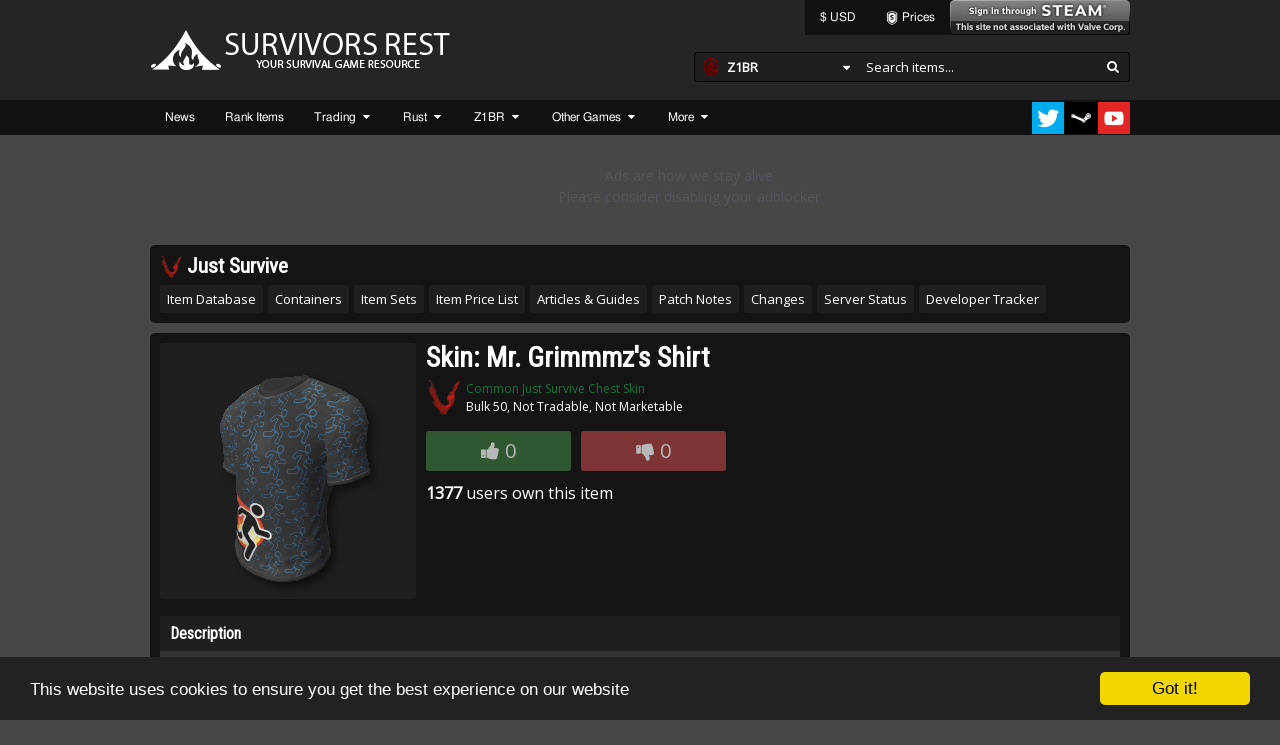

--- FILE ---
content_type: text/html; charset=UTF-8
request_url: https://survivorsrest.com/justsurvive/items/mr-grimmmz-s-shirt
body_size: 7183
content:
<!DOCTYPE html>
<html lang="en">
<head>
    <!-- Global site tag (gtag.js) - Google Analytics -->
    <script async src="https://www.googletagmanager.com/gtag/js?id=UA-59051008-1"></script>
    <script>
        window.dataLayer = window.dataLayer || [];
        function gtag(){dataLayer.push(arguments);}
        gtag('js', new Date());
        gtag('config', 'UA-59051008-1');
    </script>

	<meta charset="UTF-8">
	<meta name="viewport" content="width=device-width,initial-scale=1">

	<meta name="description" content="H1Z1, PUBG, Just Survive, News, Trading, Item Database, Crafting Recipes, Updates, Patch Notes and More!">
	<meta name="keywords" content="H1Z1, KOTK, King of the Kill, PUBG, PUBATTLEGROUNDS, Just Survive, Rust, Crafting, Items, Steam, Market, Trading, News, Updates, Patch Notes, SOE, Daybreak, Bluehole, Facepunch, Game, MMO">
	<meta name="author" content="Survivors Rest">

	<meta name="og:site_name" content="Survivors Rest">
	<meta name="og:title" content="H1Z1, PUBG, Just Survive">
	<meta name="og:type" content="website">
	<meta name="og:image" content="https://cdn.survivorsrest.com/img/social_icon.jpg">
	<meta name="og:description" content="View content on Survivors Rest">
	<meta name="og:url" content="https://survivorsrest.com/justsurvive/items/mr-grimmmz-s-shirt">

	<meta property="fb:pages" content="1409602552675237">

	<meta name="twitter:card" content="summary_large_image">
	<meta name="twitter:site" content="@SurvivorsRest">
	<meta name="twitter:title" content="H1Z1, PUBG, Just Survive">
	<meta name="twitter:description" content="View content on Survivors Rest">
	<meta name="twitter:image" content="https://cdn.survivorsrest.com/img/social_icon.jpg">
	<meta name="twitter:url" content="http://survivorsrest.com/justsurvive/items/mr-grimmmz-s-shirt">
	
	<title>Mr. Grimmmz's Shirt - Just Survive - Survivors Rest</title>

	<link href="https://cdn.survivorsrest.com/favicon.ico" rel="shortcut icon" type="image/x-icon">
	<link rel="stylesheet" href="https://fonts.googleapis.com/css?family=Oswald:400,700%7CRoboto:400,700,400italic,500,500italic,700italic">
	<link rel="stylesheet" href="https://fonts.googleapis.com/css?family=Open+Sans|Roboto+Condensed|Cookie">
	<link rel="stylesheet" type="text/css" href="https://cdn.survivorsrest.com/style/resty/main.css?v=20200204" media="all">
	<link rel="stylesheet" type="text/css" href="https://cdn.survivorsrest.com/style/jquery-ui.css" media="all">
	<link rel="stylesheet" type="text/css" href="https://cdn.survivorsrest.com/style/jquery-ui.theme.css" media="all">
	<link rel="stylesheet" type="text/css" href="https://cdn.survivorsrest.com/font-awesome-4.7.0/css/font-awesome.min.css">
	<link rel="stylesheet" type="text/css" href="https://cdn.survivorsrest.com/slick/slick.css">

	<script type="text/javascript" src="https://cdn.survivorsrest.com/js/jquery-3.1.1.js"></script>
	<script type="text/javascript" src="https://cdn.survivorsrest.com/js/jquery-ui.js"></script>
	<script type="text/javascript" src="https://cdn.survivorsrest.com/js/jquery.ui.touch-punch.min.js"></script>
	<script type="text/javascript" src="https://cdn.survivorsrest.com/js/jquery.jeditable.mini.js"></script>
	<script type="text/javascript" src="https://cdn.survivorsrest.com/js/jquery.timeago.js"></script>
	<script type="text/javascript" src="https://cdn.survivorsrest.com/js/js.cookie.js"></script>
	<script type="text/javascript" src="https://cdn.survivorsrest.com/js/flowtype/flowtype.js"></script>
	<script type="text/javascript" src="https://cdn.survivorsrest.com/slick/slick.min.js"></script>
	<script type="text/javascript" src="https://cdn.survivorsrest.com/js/main.js"></script>


	<!-- Begin Cookie Consent plugin by Silktide - http://silktide.com/cookieconsent -->
	<script type="text/javascript">
	    window.cookieconsent_options = {"message":"This website uses cookies to ensure you get the best experience on our website","dismiss":"Got it!","learnMore":"More info","link":null,"theme":"dark-bottom"};
	</script>
	<script type="text/javascript" src="https://cdnjs.cloudflare.com/ajax/libs/cookieconsent2/1.0.9/cookieconsent.min.js"></script>
	<!-- End Cookie Consent plugin -->

	<!-- Reddit Conversion Pixel -->
	<script>
	var i=new Image();i.src="https://alb.reddit.com/snoo.gif?q=CAAHAAABAAoACQAAAA_1f1H0AA==&s=gydiAKMXjsTn2uZsidccjy6Tz6PdbBugkYXzILzPw3M=";
	</script>
	<noscript>
	<img height="1" width="1" style="display:none"
	src="https://alb.reddit.com/snoo.gif?q=CAAHAAABAAoACQAAAA_1f1H0AA==&s=gydiAKMXjsTn2uZsidccjy6Tz6PdbBugkYXzILzPw3M=">
	</noscript>
	<!-- DO NOT MODIFY -->
	<!-- End Reddit Conversion Pixel -->

	<!-- Facebook Pixel Code -->
	<script>
	  !function(f,b,e,v,n,t,s)
	  {if(f.fbq)return;n=f.fbq=function(){n.callMethod?
	  n.callMethod.apply(n,arguments):n.queue.push(arguments)};
	  if(!f._fbq)f._fbq=n;n.push=n;n.loaded=!0;n.version='2.0';
	  n.queue=[];t=b.createElement(e);t.async=!0;
	  t.src=v;s=b.getElementsByTagName(e)[0];
	  s.parentNode.insertBefore(t,s)}(window, document,'script',
	  'https://connect.facebook.net/en_US/fbevents.js');
	  fbq('init', '317348692120724');
	  fbq('track', 'PageView');
	</script>
	<noscript><img height="1" width="1" style="display:none"
	  src="https://www.facebook.com/tr?id=317348692120724&ev=PageView&noscript=1"
	></noscript>
	<!-- End Facebook Pixel Code -->

</head>
<body>

<div class="site-wrapper wrapper">
	<div class="site-header-wrapper">
		<div class="site-header">
			<div class="site-header-user">
				<div class="nav nav-user">
					<ul>
						<li class="select-currency">
							<span class="nav-item">
&#36; USD							</span>
							<ul>
								<li class="select-currency-option" data-code="AUD"><span class="nav-item"><b>&#36;</b> - AUD</span></li>
								<li class="select-currency-option" data-code="BTC"><span class="nav-item"><b>&#579;</b> - BTC</span></li>
								<li class="select-currency-option" data-code="GBP"><span class="nav-item"><b>&#163;</b> - GBP</span></li>
								<li class="select-currency-option" data-code="CAD"><span class="nav-item"><b>C&#36;</b> - CAD</span></li>
								<li class="select-currency-option" data-code="CNY"><span class="nav-item"><b>&#165;</b> - CNY</span></li>
								<li class="select-currency-option" data-code="ETH"><span class="nav-item"><b>ETH</b> - ETH</span></li>
								<li class="select-currency-option" data-code="EUR"><span class="nav-item"><b>&#8364;</b> - EUR</span></li>
								<li class="select-currency-option" data-code="HKD"><span class="nav-item"><b>HK&#36;</b> - HKD</span></li>
								<li class="select-currency-option" data-code="JPY"><span class="nav-item"><b>&#165;</b> - JPY</span></li>
								<li class="select-currency-option" data-code="USD"><span class="nav-item"><b>&#36;</b> - USD</span></li>
								<li class="select-currency-option" data-code="WAX"><span class="nav-item"><b>WAX</b> - WAX</span></li>
							</ul>
						</li>
						<li class="select-pricing">
							<span class="nav-item">
<img src="https://cdn.survivorsrest.com/img/icon-opskins.png" height="14" alt="OPSkins" title="OPSkins">  Prices							</span>
							<ul>
								<li class="select-pricing-option" data-source="o"><span class="nav-item"><img src="https://cdn.survivorsrest.com/img/icon-opskins.png" height="14" alt="OPSkins" title="OPSkins"> OPSkins</span></li>
								<li class="select-pricing-option" data-source="s"><span class="nav-item"><img src="https://cdn.survivorsrest.com/img/icon-steam.png" height="14" alt="Steam" title="Steam"> Steam</span></li>
							</ul>
						</li>
					<a href="https://steamcommunity.com/openid/login?openid.ns=http%3A%2F%2Fspecs.openid.net%2Fauth%2F2.0&amp;openid.mode=checkid_setup&amp;openid.return_to=https%3A%2F%2Fsurvivorsrest.com%2Fjustsurvive%2Fitems%2Fmr-grimmmz-s-shirt&amp;openid.realm=https%3A%2F%2Fsurvivorsrest.com&amp;openid.identity=http%3A%2F%2Fspecs.openid.net%2Fauth%2F2.0%2Fidentifier_select&amp;openid.claimed_id=http%3A%2F%2Fspecs.openid.net%2Fauth%2F2.0%2Fidentifier_select"><img src="https://steamcommunity-a.akamaihd.net/public/images/signinthroughsteam/sits_01.png" width="180" height="35" alt="Sign In Through Steam"></a>
					</ul>
				</div>
<style type="text/css">
.nav li.select-currency ul {
	width: auto;
	min-width:100px;
}
.nav li.select-currency ul li {
	width: auto;
	min-width:100px;
}
.nav li.select-pricing img {
	width: 14px;
	height: 14px;
	margin: 0;
	vertical-align: text-top;
}
.nav li.select-pricing ul {
	width: auto;
	min-width:100px;
}
.nav li.select-pricing ul li {
	width: auto;
	min-width:100px;
}
</style>
<script type="text/javascript">
$(document).on("click", ".select-currency .select-currency-option", function () {
	Cookies.set("currency", $(this).data("code"), { expires: 1000 });
	$.post('/', {set_currency: $(this).data("code")}).done(function (data) {
        location.reload();
    });
});
$(document).on("click", ".select-pricing .select-pricing-option", function () {
	Cookies.set("pricing", $(this).data("source"), { expires: 1000 });
	$.post('/', {set_pricing: $(this).data("source")}).done(function (data) {
        location.reload();
    });
});
</script>
			</div>
			<div class="site-header-search">
<div class="search-select-cont">
<div class="search-select-block search-select-game">
<span class="search-select-selected"><i class="fa fa-caret-down" aria-hidden="true"></i><img src="https://cdn.survivorsrest.com/img/games/h1z1-icon.png" width="18" alt="" title="Z1BR">Z1BR</span>
<ul class="search-select-selection">
<li data-val="miscreated"><span data-val="miscreated"><img src="https://cdn.survivorsrest.com/img/games/miscreated-icon.png" width="18" alt="" title="Miscreated">Miscreated</span></li><li data-val="pubg"><span data-val="pubg"><img src="https://cdn.survivorsrest.com/img/games/pubg-icon.png" width="18" alt="" title="PUBG">PUBG</span></li><li data-val="rust"><span data-val="rust"><img src="https://cdn.survivorsrest.com/img/games/rust-icon.png" width="18" alt="" title="Rust">Rust</span></li><li data-val="space-engineers"><span data-val="space-engineers"><img src="https://cdn.survivorsrest.com/img/games/space-engineers-icon.png" width="18" alt="" title="Space Engineers">Space Engineers</span></li><li data-val="h1z1"><span data-val="h1z1"><img src="https://cdn.survivorsrest.com/img/games/h1z1-icon.png" width="18" alt="" title="Z1BR">Z1BR</span></li></ul>
<input type="hidden" name="game" value="h1z1">
</div>
<div class="search-select-block search-select-string">
<input type="text" name="string" id="string" placeholder="Search items..." onfocus="this.placeholder = ''" onblur="this.placeholder = 'Search items...'">
<i class="fa fa-search" aria-hidden="true" id="search-submit"></i>
</div>
</div>
<script type="text/javascript">
$(document).on("click", ".search-select-cont .search-select-selection li", function () {
	$(this).closest(".search-select-block").find("input").val($(this).data("val"));
	$(this).closest(".search-select-block").find(".search-select-selected").html('<i class="fa fa-caret-down" aria-hidden="true"></i>' + $(this).find("span").html());
	$(this).closest(".search-select-block").find(".search-select-active").toggleClass("search-select-active");
	$(this).toggleClass("search-select-active");

	Cookies.set("item_search_game", $(this).data("val"), { expires: 1000 });
	$.post('/', {set_item_search_game: $(this).data("val")}).done(function (data) {

    });
});
$(document).on("click", ".search-select-cont #search-submit", function () {
	submititemsearch();
});
$(".search-select-cont #string").bind('keypress', function(e) {
	var code = e.keyCode || e.which;
	if(code == 13) {
		submititemsearch();
	}
});
function submititemsearch() {
	$(location).attr('href','/' + $(".search-select-cont input[name=game]").val() + '/items/?name=' + $(".search-select-cont input[name=string]").val());
}
</script>
			</div>
			<div class="site-header-logo">
				<a href="/" class="logo"><img src="https://cdn.survivorsrest.com/img/logo.png" width="300" height="60" alt="Survivors Rest" title="Survivors Rest"></a>
			</div>
		</div>

		<div class="nav nav-main clearfix">
			<ul>
				<div class="nav-right">
					<!--span>Follow us!</span-->
					<a href="https://twitter.com/SurvivorsRest" target="_blank"><img src="https://cdn.survivorsrest.com/img/social/twitter.png" width="32" height="32" alt="Twitter" title="Twitter"></a>
					<a href="http://steamcommunity.com/groups/SurvivorsRest" target="_blank"><img src="https://cdn.survivorsrest.com/img/social/steam.png" width="32" height="32" alt="Steam" title="Steam"></a>
					<a href="https://www.youtube.com/c/SurvivorsRest" target="_blank"><img src="https://cdn.survivorsrest.com/img/social/youtube.png" width="32" height="32" alt="YouTube" title="YouTube"></a>
				</div>
				<li><a class="nav-item" href="/">News</a></li>
				<li><a class="nav-item" href="/ranking">Rank Items</a></li>
				<li><span class="nav-item">Trading <i class="fa fa-caret-down" aria-hidden="true"></i></span><ul>
					<li><a class="nav-item" href="/trades">Trade Listings</a></li>
					<li><a class="nav-item" href="/trades/search">Trade Search</a></li>
					<li><a class="nav-item" href="/trades/new">New Trade</a></li>
					<li><a class="nav-item" href="/inventory">Inventories</a></li>
					<li><a class="nav-item" href="/prices">Price List</a></li>
				</ul></li>
<li><span class="nav-item">Rust <i class="fa fa-caret-down" aria-hidden="true"></i></span><ul>
<li><a class="nav-item" href="/rust">Game Hub</a></li>
<li><a class="nav-item" href="/rust/items">Item Database</a></li>
<li><a class="nav-item" href="/rust/prices">Item Price List</a></li>
</ul></li>
<li><span class="nav-item">Z1BR <i class="fa fa-caret-down" aria-hidden="true"></i></span><ul>
<li><a class="nav-item" href="/h1z1">Game Hub</a></li>
<li><a class="nav-item" href="/h1z1/items">Item Database</a></li>
<li><a class="nav-item" href="/h1z1/containers">Containers</a></li>
<li><a class="nav-item" href="/h1z1/sets">Item Sets</a></li>
<li><a class="nav-item" href="/h1z1/prices">Item Price List</a></li>
<li><a class="nav-item" href="/h1z1/scrapyard">Scrapyard</a></li>
<li><a class="nav-item" href="/h1z1/articles">Articles & Guides</a></li>
<li><a class="nav-item" href="/h1z1/servers">Server Status</a></li>
<li><a class="nav-item" href="/h1z1/devtracker">Developer Tracker</a></li>
</ul></li>
<li><span class="nav-item">Other Games <i class="fa fa-caret-down" aria-hidden="true"></i></span><ul>
<li><a class="nav-item" href="/games">Games List</a></li>
<li><a class="nav-item" href="/7daystodie"><img src="https://cdn.survivorsrest.com/img/games/7daystodie-icon.png" width="18" alt="" title="7 Days to Die">7 Days to Die</a></li>
<li><a class="nav-item" href="/astroneer"><img src="https://cdn.survivorsrest.com/img/games/astroneer-icon.png" width="18" alt="" title="ASTRONEER">ASTRONEER</a></li>
<li><a class="nav-item" href="/badiya"><img src="https://cdn.survivorsrest.com/img/games/badiya-icon.png" width="18" alt="" title="Badiya">Badiya</a></li>
<li><a class="nav-item" href="/conan"><img src="https://cdn.survivorsrest.com/img/games/conan-icon.png" width="18" alt="" title="Conan Exiles">Conan Exiles</a></li>
<li><a class="nav-item" href="/darwinproject"><img src="https://cdn.survivorsrest.com/img/games/darwinproject-icon.png" width="18" alt="" title="Darwin Project">Darwin Project</a></li>
<li><a class="nav-item" href="/dayz"><img src="https://cdn.survivorsrest.com/img/games/dayz-icon.png" width="18" alt="" title="DayZ">DayZ</a></li>
<li><a class="nav-item" href="/fortnite"><img src="https://cdn.survivorsrest.com/img/games/fortnite-icon.png" width="18" alt="" title="Fortnite">Fortnite</a></li>
<li><a class="nav-item" href="/ion"><img src="https://cdn.survivorsrest.com/img/games/ion-icon.png" width="18" alt="" title="Islands of Nyne">Islands of Nyne</a></li>
<li><a class="nav-item" href="/justsurvive"><img src="https://cdn.survivorsrest.com/img/games/justsurvive-icon.png" width="18" alt="" title="Just Survive">Just Survive</a></li>
<li><a class="nav-item" href="/last-oasis"><img src="https://cdn.survivorsrest.com/img/games/last-oasis-icon.png" width="18" alt="" title="Last Oasis">Last Oasis</a></li>
<li><a class="nav-item" href="/miscreated"><img src="https://cdn.survivorsrest.com/img/games/miscreated-icon.png" width="18" alt="" title="Miscreated">Miscreated</a></li>
<li><a class="nav-item" href="/pubg"><img src="https://cdn.survivorsrest.com/img/games/pubg-icon.png" width="18" alt="" title="PUBG">PUBG</a></li>
<li><a class="nav-item" href="/raft"><img src="https://cdn.survivorsrest.com/img/games/raft-icon.png" width="18" alt="" title="Raft">Raft</a></li>
<li><a class="nav-item" href="/realmroyale"><img src="https://cdn.survivorsrest.com/img/games/realmroyale-icon.png" width="18" alt="" title="Realm Royale">Realm Royale</a></li>
<li><a class="nav-item" href="/rend"><img src="https://cdn.survivorsrest.com/img/games/rend-icon.png" width="18" alt="" title="Rend">Rend</a></li>
<li><a class="nav-item" href="/space-engineers"><img src="https://cdn.survivorsrest.com/img/games/space-engineers-icon.png" width="18" alt="" title="Space Engineers">Space Engineers</a></li>
</ul></li>
				<li><span class="nav-item">More <i class="fa fa-caret-down" aria-hidden="true"></i></span><ul>
					<li><a class="nav-item" href="/about">About Survivors Rest</a></li>
				</ul></li>
			</ul>
		</div>
	</div>

	<div class="site-body content clearfix">
		<div class="billpayer billpayer-main">
            <script async src="https://ssl.cdne.cpmstar.com/cached/js/lib.js"></script>
            <script>
                (function(w,pid){
                var r=function(c,m){c=c.split('').reduce(function(a,b){return(a<<5)-a+b.charCodeAt(0)>>>m},0);return(10+((c*7)%26)).toString(36)+c.toString(36);},y=r(w.location.href.split('#')[0],1),c=r(w.location.href.split('#')[0]+pid,0);
                w.document.write('<div style="width:970px;height:90px" class="'+c+'"></div>');
                w[y]=w[y]||{};(w[y].libcmd=w[y].libcmd||[]).push({kind:'asynctagfetch',pid:pid,pindex:w.document.getElementsByClassName(c).length-1});
                })(window,82740);
            </script>
        </div>
<div class="box-wraper">
<div class="box-content">
<h2><img src="https://cdn.survivorsrest.com/img/games/justsurvive-icon.png" width="22" alt="" style="vertical-align:bottom;"/> Just Survive</h2>
<ul class="game-links">
<li><a class="nav-item" href="/justsurvive/items">Item Database</a></li>
<li><a class="nav-item" href="/justsurvive/containers">Containers</a></li>
<li><a class="nav-item" href="/justsurvive/sets">Item Sets</a></li>
<li><a class="nav-item" href="/justsurvive/prices">Item Price List</a></li>
<li><a class="nav-item" href="/justsurvive/articles">Articles & Guides</a></li>
<li><a class="nav-item" href="/justsurvive/patchnotes">Patch Notes</a></li>
<li><a class="nav-item" href="/changes">Changes</a></li>
<li><a class="nav-item" href="/justsurvive/servers">Server Status</a></li>
<li><a class="nav-item" href="/justsurvive/devtracker">Developer Tracker</a></li>
</ul>
</div>
</div>
<style type="text/css">
.item_prop {
	float:right;
	width:16px;
	height:32px;
}
.item_icon {
	position: relative;
	float:left;
	width:256px;
	height:256px;
	margin-right:10px;
	background-color:#1F1F1F;
	border-radius: 3px;
	text-align: center;
	text-decoration:none;
	transition: width 0.5s, height 0.5s, background-color 0.25s;
}
.item_icon:hover {
	background-color: #333;
}
.item_icon img {
	position: relative;
	max-width: 256px;
	top: 50%;
	transform: translateY(-50%);
	transition: max-width 0.5s;
}
.item_gameicon {
	position:absolute;
	bottom:6px;
	right:6px;
}
.item_info {
	min-height:273px;
}
.item_info > .itm_wish {
	float:right;
	font-size: 24px;
	font-weight: 100;
}
.item_name {

}
.item_tags {
	font-size:12px;
	line-height:1.5;
    margin-bottom: 10px;
}
.item_tags img {
	margin-right:5px;
}
.item_links {
	font-size:0;
	margin-bottom: 15px;
}
.item_links .fa-heart-o {
	color: #a6a6a6;
}
.item_links .fa-heart-o:hover {
	color: #9a1717;
}
.item_links .fa-heart {
	color: #9a1717;
}
.item_links .itm_wish.fa-heart:hover {
	color: #a6a6a6;
}
.item_prices {
	flex: 1;
	font-size:0;
	min-height:80px;
	margin:0 -10px 0 0;
}
.item_price {
	display:inline-block;
	vertical-align: top;
	width:50%;
}
.item_price_inner {
	background-color: #1F1F1F;
	border-radius: 3px;
	min-height:80px;
	margin:0 10px 10px 0;
	padding:10px 0 5px 10px;
	font-size: 14px;
}
.item_price_value {
	font-size: 36px;
	font-family: Roboto,Arial,sans-serif;
	line-height: 1;
}
.item_price_value img {
	width: 0.98em;
    vertical-align: bottom;
}
.item_owners {
	font-size: 16px;
	margin-bottom: 15px;
}
.item_craft_left {
	float:left;
	width:49%;
}
.item_craft_right {
	float:right;
	width:49%;
}
.item_ing_wrap {
	margin:0 -4px -4px 0;
}
.item_ing {
	display:inline-block;
	width:176px;
	height:40px;
	line-height:40px;
	margin:0 6px 6px 0;
	padding:4px 0 4px 44px;
	background-color:#2c2b2c;
	background-position:6px 50%;
	background-repeat:no-repeat;
	background-size:32px;
	border: 1px solid #a6a6a6;
	border-radius: 3px;
	cursor: pointer;
	vertical-align: bottom;
	box-shadow: inset 0 0 50px 5px rgba(0,0,0,0.5);
}
.item_ing,
.item_ing:link,
.item_ing:hover,
.item_ing:active {
	color: #fff;
}
.item_ing:hover {
	color: #a6a6a6;
}
.item_ing > .qty {
	display:inline-block;
	width:40px;
	height:40px;
}
.item_ing > .name {
	display:inline-block;
}
.item_screenshot {
	text-align: center;
	max-height: 250px;
}
.item_screenshot img {
	max-height: 250px;
}

.item_from {
    font-size: 14px;
	min-height: 64px;
}
.item_from_title,
.item_from_title:link,
.item_from_title:hover,
.item_from_title:active {
    font-size: 17px;
    font-weight: 500;
	line-height: 1.2;
    letter-spacing: normal;
    white-space: nowrap;
    overflow: hidden;
    text-decoration: none;
    color: #ffffff;
}
.item_from_icon {
	width: 0.98em;
    vertical-align: bottom;
}
.item_from_image {
	float: left;
	font-size: 0;
	min-height: 64px;
	margin-right:10px;
}
.item_from_image_link {
	font-size: 0;
}
.item_from_image_link img {
	width:64px;
}
.item_from_details {
    font-size: 10px;
    font-size: 1.1em;
    line-height: 1;
	min-height: 54px;
	padding:5px;
}
.item_from_price {
	padding: 10px 0 0 0;
    font-size: 10px;
    font-size: 0.9em;
}
.item_from_price img {
	width: 0.98em;
    vertical-align: bottom;
}

.item_rating {
	font-size:0;
}
.item_rating .item_rating_button {
	display: inline-block;
	width:145px;
	height:30px;
	background-color: #1F1F1F;
    border-radius: 3px;
    padding: 5px 0;
	text-align: center;
    font-size: 20px;
	color: #ffffff;
	opacity: 0.70;
	cursor: default;
	text-decoration: none;
	transition: opacity 0.15s;
}
.item_rating .item_rating_button.selected,
.item_rating .item_rating_button:hover {
	opacity: 1;
}
.item_rating .item_rating_button.item_rating_like {
    margin: 0 10px 10px 0;
	background-color: #3c763d;
}
.item_rating .item_rating_button.item_rating_dislike {
    margin: 0 0 10px 0;
	background-color: #a94442;
}

@media (max-width: 920px) {
	.item_icon {
		width:128px;
		height:128px;
	}
	.item_icon img {
		max-width: 128px;
	}
	.item_gameicon {
		width:24px;
		bottom:4px;
		right:4px;
	}
	.item_info {
		min-height:128px;
	}
	.item_ing {
		width:auto;
		min-width:178px;
	}
}
@media (max-width: 700px) {
	.item_prices {
		white-space: normal;
		margin: 0;
	}
	.item_price {
		width:auto;
		display:block;
	}
	.item_price_inner {
		margin: 0 auto 10px auto;
		max-width:340px;
	}
	.item_rating {
		text-align: center;
	}
	.item_owners {
		text-align: center;
	}
}
</style>
<script type="application/ld+json">
{
	"@context": "http://schema.org/",
	"@type": "Product",
	"name": "Skin: Mr. Grimmmz\'s Shirt",
	"image": [
		"https://cdn.survivorsrest.com/img/justsurvive/items/grimmz-s-shirt.png"
	],
	"description": "Common Just Survive Chest Skin
Obtained from: Showdown Crate",
	"brand": {
		"@type": "Thing",
		"name": "Just Survive"
	},
	"offers": [
	]
}
</script>

<!--div style="text-align:center;font-size:0;">
    <a href="https://mmoedge.com" target="_blank" rel="nofollow"><img src="https://cdn.survivorsrest.com/img/banner_728x90_1.jpg" alt="MMOEdge - MMO and multiplayer news and information" title="MMOEdge - MMO and multiplayer news and information" style="border:none;"></a>
</div-->

<div class="box-wraper item_wrap">
	<div class="box-content clearfix">
		<div class="item_icon"><img class="shadowed" src="https://cdn.survivorsrest.com/img/justsurvive/items/grimmz-s-shirt.png" width="256" alt="Skin: Mr. Grimmmz's Shirt" /></div>
		<div class="item_info">
			<h1 class="item_name">Skin: Mr. Grimmmz's Shirt</h1>
			<div class="item_prop">
							</div>
			<div class="item_tags">
<img src="https://cdn.survivorsrest.com/img/games/justsurvive-icon.png" width="35" alt="justsurvive" title="Just Survive" align="left" />
<span  style="color:#1b723f;">Common Just Survive Chest Skin</span><br>
Bulk 50, Not Tradable, Not Marketable			</div>
			<div class="item_links">
			</div>
<div class="item_rating" data-itemid="686">
<a  href="https://steamcommunity.com/openid/login?openid.ns=http%3A%2F%2Fspecs.openid.net%2Fauth%2F2.0&amp;openid.mode=checkid_setup&amp;openid.return_to=https%3A%2F%2Fsurvivorsrest.com%2Fjustsurvive%2Fitems%2Fmr-grimmmz-s-shirt&amp;openid.realm=https%3A%2F%2Fsurvivorsrest.com&amp;openid.identity=http%3A%2F%2Fspecs.openid.net%2Fauth%2F2.0%2Fidentifier_select&amp;openid.claimed_id=http%3A%2F%2Fspecs.openid.net%2Fauth%2F2.0%2Fidentifier_select" class="item_rating_button item_rating_like pointer" title="Like this item"><i class="fa fa-thumbs-up" aria-hidden="true"></i> <span class="item_rating_amount">0</span></a>
<a  href="https://steamcommunity.com/openid/login?openid.ns=http%3A%2F%2Fspecs.openid.net%2Fauth%2F2.0&amp;openid.mode=checkid_setup&amp;openid.return_to=https%3A%2F%2Fsurvivorsrest.com%2Fjustsurvive%2Fitems%2Fmr-grimmmz-s-shirt&amp;openid.realm=https%3A%2F%2Fsurvivorsrest.com&amp;openid.identity=http%3A%2F%2Fspecs.openid.net%2Fauth%2F2.0%2Fidentifier_select&amp;openid.claimed_id=http%3A%2F%2Fspecs.openid.net%2Fauth%2F2.0%2Fidentifier_select" class="item_rating_button item_rating_dislike pointer" title="Dislike this item"><i class="fa fa-thumbs-down" aria-hidden="true"></i> <span class="item_rating_amount">0</span></a>
</div>
<div class="item_owners">
<span title="Last updated 5 years ago"><b>1377</b> users own this item</span>
</div>
		</div>
		<div class="block-wrapper">
			<div class="block-header">
				<h4>Description</h4>
			</div>
			<div class="block-body">
				Obtained from: Showdown Crate			</div>
		</div>
		<div class="block-wrapper">
			<div class="block-header">
				<h4>This item is from</h4>
			</div>
			<div class="block-body">
				<div class="item_from">
					<div class="item_from_image">
						<a class="item_from_image_link" href="/justsurvive/items/showdown-crate"><img class="shadowed" src="https://cdn.survivorsrest.com/img/justsurvive/items/showdown-crate.png" alt="Locked Showdown Crate" /></a>
					</div>
					<div class="item_from_details">
						<a class="item_from_title" href="/justsurvive/items/showdown-crate"><img class="item_from_icon" src="https://cdn.survivorsrest.com/img/games/justsurvive-icon.png" width="16" alt="justsurvive" title="Just Survive" /> Locked Showdown Crate</a>
<div class="item_from_price">
<span title="This item last sold for &#36;0.03 on the Steam Marketplace"><img src="https://cdn.survivorsrest.com/img/icon-steam.png" width="10" alt="Steam" title="Price from Steam"> &#36;0.03</span></div>
					</div>
				</div>
			</div>
		</div>
	</div>
</div>

<!--div style="text-align:center;font-size:0;">
    <a href="https://mmoedge.com" target="_blank" rel="nofollow"><img src="https://cdn.survivorsrest.com/img/banner_728x90_1.jpg" alt="MMOEdge - MMO and multiplayer news and information" title="MMOEdge - MMO and multiplayer news and information" style="border:none;"></a>
</div-->

        <div class="billpayer bottom">
            <script async src="https://ssl.cdne.cpmstar.com/cached/js/lib.js"></script>
            <script>
                (function(w,pid){
                var r=function(c,m){c=c.split('').reduce(function(a,b){return(a<<5)-a+b.charCodeAt(0)>>>m},0);return(10+((c*7)%26)).toString(36)+c.toString(36);},y=r(w.location.href.split('#')[0],1),c=r(w.location.href.split('#')[0]+pid,0);
                w.document.write('<div style="width:970px;height:250px" class="'+c+'"></div>');
                w[y]=w[y]||{};(w[y].libcmd=w[y].libcmd||[]).push({kind:'asynctagfetch',pid:pid,pindex:w.document.getElementsByClassName(c).length-1});
                })(window,82739);
            </script>
        </div>

	</div>
	<div class="site-footer">
		<div style="text-align: center;">
            <a class="bmc-button" target="_blank" href="https://www.buymeacoffee.com/SurvivorsRest"><img src="https://cdn.buymeacoffee.com/buttons/bmc-new-btn-logo.svg" alt="Buy us a coffee"><span style="margin-left:15px;font-size:28px !important;">Buy us a coffee</span></a>
        </div>
        <hr>
		<div class="site-footer-right">
			<strong><a href="/terms">Terms &amp; Conditions</a> &nbsp; <a href="/privacy">Privacy Policy</a> &nbsp; <a href="/about">About</a> &nbsp; <a href="/contact">Contact</a></strong>		</div>
		<div class="site-footer-left">
			<strong>Copyright &copy; 2015-2025 SurvivorsRest.com
		</div>
		<br>
		<div class="site-footer-bottom">
			This site is not affiliated with Daybreak, Bluehole, Valve, Steam, or any of their respective partners. All trademarks copyrights on this site are owned by their respective owners.
					</div>
	</div>
</div>

<script type="application/ld+json">
{
  "@context": "http://schema.org",
  "@type": "Organization",
  "url": "https://survivorsrest.com/",
  "logo": "https://cdn.survivorsrest.com/img/avatar.png",
  "name": "Survivors Rest",
  "sameAs": [
    "https://www.facebook.com/Survivorsrest",
    "https://twitter.com/SurvivorsRest",
    "https://www.youtube.com/c/SurvivorsRest"
  ]
}
</script>


<script defer src="https://static.cloudflareinsights.com/beacon.min.js/vcd15cbe7772f49c399c6a5babf22c1241717689176015" integrity="sha512-ZpsOmlRQV6y907TI0dKBHq9Md29nnaEIPlkf84rnaERnq6zvWvPUqr2ft8M1aS28oN72PdrCzSjY4U6VaAw1EQ==" data-cf-beacon='{"version":"2024.11.0","token":"3d0c5b87675b42799f96e58d405bf5ae","r":1,"server_timing":{"name":{"cfCacheStatus":true,"cfEdge":true,"cfExtPri":true,"cfL4":true,"cfOrigin":true,"cfSpeedBrain":true},"location_startswith":null}}' crossorigin="anonymous"></script>
</body>
</html>

<svg height="0" xmlns="http://www.w3.org/2000/svg">
	<filter id="drop-shadow">
		<feGaussianBlur in="SourceAlpha" stdDeviation="4" />
		<feOffset dx="5" dy="5" result="offsetblur" />
		<feFlood flood-color="rgba(0,0,0,0.5)" />
		<feComposite in2="offsetblur" operator="in" />
		<feMerge>
			<feMergeNode />
			<feMergeNode in="SourceGraphic" />
		</feMerge>
	</filter>
</svg>
<svg height="0" xmlns="http://www.w3.org/2000/svg">
	<filter id="drop-glow">
		<feGaussianBlur in="SourceAlpha" stdDeviation="4" />
		<feOffset dx="0" dy="0" result="offsetblur" />
		<feFlood flood-color="rgba(0,0,0,1)" />
		<feComposite in2="offsetblur" operator="in" />
		<feMerge>
			<feMergeNode />
			<feMergeNode in="SourceGraphic" />
		</feMerge>
	</filter>
</svg>


--- FILE ---
content_type: text/css
request_url: https://cdn.survivorsrest.com/style/resty/main.css?v=20200204
body_size: 13184
content:
@charset "utf-8";
/*
	
Generic
	
*/
html,body {
	background:#474747;
	
	margin:0;
	
	/*font-family: Helmet, Freesans, Helvetica, Arial, sans-serif;*/
	font-family: 'Open Sans', Arial, sans-serif;
	font-size: 14px;
	line-height: 1.5;
	/*color:#333;*/
	color: #a9a9a9;

	-webkit-text-size-adjust: 100%;
	text-size-adjust: none;
}

img {
	border:none;
}

/* Typography resets */
div, dl, dt, dd, ul, ol, li, h1, h2, h3, h4, h5, h6, pre, form, p, blockquote, th, td {
	margin: 0;
	padding: 0;
}

/* Default paragraph styles */
/*p {
	font-family: inherit;
	font-size: 1rem;
	font-weight: normal;
	margin-bottom: 1.4285714286rem;
	text-rendering: optimizeLegibility;
}*/
p.lead {
	font-size: 1.25rem;
}
p aside {
	font-size: 1rem;
	font-style: italic;
	line-height: 1.35;
}

ul {
	padding-left: 30px;
}

blockquote {
	padding-left: 30px;
	font-style: italic;
}

p:last-of-type {
	margin-bottom:0 !important;
}

/* Default header styles */
h1, h2, h3, h4, h5, h6 {
	margin:0 0 0.5rem 0;
	font-family: 'Roboto Condensed', sans-serif;
	font-style: normal;
	font-weight: 600;
	line-height: 1.1;
	text-rendering: optimizeLegibility;
}
h1 small, h2 small, h3 small, h4 small, h5 small, h6 small {
	font-size: 60%;
	line-height: 0; 
}
h1 { font-size: 2.0rem; }
h2 { font-size: 1.5rem; }
h3 { font-size: 1.17rem; }
h4 { font-size: 1.12rem; }
h5 { font-size: .83rem; }
h6 { font-size: .75rem; }

hr {
	border: 0;
	height: 0;
	margin: 0.4285714286rem 0 0.3571428571rem;
	border-top: 1px solid rgba(0, 0, 0, 0.1);
	border-bottom: 1px solid rgba(255, 255, 255, 0.3);
	clear: both;
}
hr.hr2 {
	border: 0;
	height: 0;
	margin: 0.4285714286rem 0 0.3571428571rem;
	border-top: 1px solid rgba(0, 0, 0, 0.3);
	border-bottom: 1px solid rgba(255, 255, 255, 0.1);
	clear: both;
}

a, a:link, a:hover, a:active {
	text-decoration:none;
	color:#dd2222;
	/*text-shadow:1px 1px rgba(0,0,0,0.25);*/
}
a:hover {
	text-decoration:underline;
	color:#dd2222;
}

pre {
	margin:10px;
	padding:10px;
	border:2px solid #000000;
	background:#ffffff;
	color:#000000;
	text-align:left;
	font-size:11px;
	word-wrap:break-word;
	line-height:normal;
	overflow:auto;
}

input:focus,
select:focus,
textarea:focus,
button:focus {
    outline: none;
}

.clearfix:after {
	clear: both;
}
.clearfix:after, .clearfix:before {
	content: " ";
	display: table;
}



table {
	padding:0;
	margin:0;
	border:0;
	border-spacing:0;
	width:100%;
}
tr {
	padding:0;
	margin:0;
	border:0;
}
tr:nth-child(even) {
	background:#2B2B2B;
}
.cke_dialog_contents tr:nth-child(odd) {
	background:none;
}
td,th {
	padding:4px 8px;
	margin:0;
	border-bottom:1px solid #111;
}
th {
	text-align:left;
	/*background:#000;*/
	border:0;
}
.notice_notice,
.notice_error {
	background:#81B9ED;
	border:1px solid #2D88F4;
	padding:8px 0 8px 10px;
	margin-bottom:15px;
	color:#2A2A2A;
	font-size:80%;
	font-weight:bold;
	word-wrap:normal;
}
.notice_error {
	background:#FF9698;
	border-color:#CD2124;
}
.link-block {
	font-size:0;
}
.link-block-right {
	float:right;
}
.link-block-right span.btn_link,
.link-block-right span.btn_link:hover,
.link-block-right a.btn_link,
.link-block-right a.btn_link:hover {
	margin-right: 0;
	margin-left: 5px;
}
.boxsizing {
	-webkit-box-sizing: border-box;
	-moz-box-sizing: border-box;
	box-sizing: border-box;
}
.flex {
	display: flex;
}
.pointer {
	cursor: pointer !important;
}


@font-face
{
    font-family: 'slick';
    font-weight: normal;
    font-style: normal;

    src: url('/slick/fonts/slick.eot');
    src: url('/slick/fonts/slick.eot?#iefix') format('embedded-opentype'), url('/slick/fonts/slick.woff') format('woff'), url('/slick/fonts/slick.ttf') format('truetype'), url('/slick/fonts/slick.svg#slick') format('svg');
}

.slick-slide img {
	display: initial !important;
}

.item-carousel {
	margin: 0 10px -10px 20px !important;
}
.item-carousel .item-carousel-block {

}
.item-carousel .item-carousel-info {
	width:100%;
	padding-bottom: 2px;
	font-size: 12px;
	color: #a9a9a9;
	text-align: center;
}
.item-carousel .sritem_wrap {
	width:100%;
}
.item-carousel .slick-prev,
.item-carousel .slick-next {
	font-size: 0;
    line-height: 0;
    position: absolute;
    top: 47%;
    display: block;
    width: 20px;
    height: 20px;
    padding: 0;
    -webkit-transform: translate(0, -50%);
    -ms-transform: translate(0, -50%);
    transform: translate(0, -50%);
    cursor: pointer;
    color: transparent;
    border: none;
    outline: none;
    background: transparent;
}
.item-carousel .slick-prev {
    left: -25px;
}
.item-carousel .slick-prev:before {
    content: '←';
}
.item-carousel .slick-next {
    right: -15px;
}
.item-carousel .slick-next:before {
    content: '→';
}
.item-carousel .slick-prev:before,
.item-carousel .slick-next:before {
    font-family: 'slick';
    font-size: 20px;
    line-height: 1;
    opacity: .75;
    color: white;
    -webkit-font-smoothing: antialiased;
    -moz-osx-font-smoothing: grayscale;
}
.item-carousel .slick-prev.slick-disabled:before,
.item-carousel .slick-next.slick-disabled:before {
    opacity: .25;
}
.item-carousel .slick-prev:hover:before,
.item-carousel .slick-prev:focus:before,
.item-carousel .slick-next:hover:before,
.item-carousel .slick-next:focus:before {
    opacity: 1;
}


/*.items-top h1,
.items-top h2,
.items-top h3,
.items-top h4 {
	display: inline-block;
	margin: 0 0 0 15px;
	padding: 5px 10px 0 10px;
	background-color: #141414;
	border-radius: 5px 5px 0 0;
	line-height: 1.3;
	color: #ffffff;
	font-weight: normal;
}
.items-top .box-wraper {
	margin-top:0;
}*/




/*

Layout

*/
.site-wrapper {
	margin:0 auto;
}
.site-header-wrapper {
	background:#252525;
}
.site-header {
	height:100px;
	width:980px;
	margin:0 auto;
}

.site-header-user {
	text-align: right;
	font-size: 0;
}
.site-header-user .billpayer {
	padding-top: 3px;
	min-width: 0;
	max-height: 60px;
	text-align: right;
}
.site-header-logo {
	position:absolute;
	top: 20px;
}
.site-header-search {
	text-align: right;
	font-size: 0;
}
.search-select-cont {
	height:30px;
	margin:17px 0 18px 0;
	display: inline-block;
    width: auto;
	background-color: #1F1F1F !important;
	border: 1px solid #000 !important;
	border-radius: 3px !important;
	-webkit-box-sizing: border-box;
	-moz-box-sizing: border-box;
	box-sizing: border-box;
}
.search-select-cont * {
	text-align: left;
}
.search-select-block {
	display:inline-block !important;
	position: relative;
	max-height: 28px !important;
	margin: 0 auto !important;
	padding: 5px 9px 5px 7px !important;
	font-family: 'Open Sans',Arial,sans-serif !important;
	font-size: 13px !important;
	font-weight: bold;
	width: 148px;
	color: #fff !important;
	cursor: pointer;
	vertical-align: top;
	-webkit-touch-callout: none;
	-webkit-user-select: none;
	-moz-user-select: none;
	-ms-user-select: none;
	user-select: none;
}
.search-select-selection {
	display: none;
	height: auto;
	padding: 4px 0 0 0;
	margin: 4px 0 0 -8px;
	position: absolute;
	width: 164px;
	z-index: 200;
	list-style: none;

	background-color: #1F1F1F !important;
	border: 1px solid #000 !important;
	border-radius: 0 0 3px 3px !important;
	border-top: none !important;
}
.search-select-block:hover {
	overflow: visible;
}
.search-select-block:hover .search-select-selection {
	display: block;
}
.search-select-selection li {
	padding: 6px 0 6px 12px !important;
}
.search-select-selection li.search-select-active {
	background-color: #161616 !important;
}
.search-select-selection li:hover {
	background-color: #161616 !important;
}
.search-select-selection li > span {
	display: block;
}
.search-select-selected {
	display: block;
	height: 18px;
	word-break: break-all;
	overflow: hidden;
}
.search-select-selected .fa {
	float:right;
	margin-top:3px;
}
.search-select-selected img,
.search-select-selection li img {
	width: 18px;
	height: 18px;
	margin-right: 7px;
	vertical-align:text-bottom;
}
.search-select-game {
	height:18px;
}
.search-select-string {
	margin-right:30px;
	padding: 0 !important;
	width: auto;
	height: 28px !important;
	max-height: 28px !important;
	cursor: default;
}
.search-select-string input {
	margin: 0 !important;
	padding: 3px 0 4px 7px !important;
	border: none !important;
	height: 28px !important;
	width: 270px !important;
	font-family: 'Open Sans',Arial,sans-serif !important;
	font-size: 13px !important;
	font-weight: bold;
	color: #fff !important;
	background: none  !important;
	-webkit-box-sizing: border-box;
	-moz-box-sizing: border-box;
	box-sizing: border-box;
}
.search-select-string input::placeholder {
	font-family: 'Open Sans',Arial,sans-serif !important;
	font-size: 13px !important;
	font-weight: normal;
	color: #fff !important;
}
.search-select-string > .fa {
	width:13px;
	padding: 7px 9px 8px 8px;
	cursor: pointer;
	float:right;

	position: absolute;
    top: 0;
    right: 0;
}






.site-body {
	width:980px;
	margin:0 auto;
}
.site-footer {
	width:980px;
	margin:0 auto;
	font-size:11px;
	color: #a9a9a9;
}
.site-footer a {
	color: #a9a9a9;
}
.site-footer-right {
	float:right;
	text-align:right;
}
.site-footer-left {
	float:left;
	text-align:left;
}
.site-footer-bottom {
	margin:15px 0 0 0;
	text-align:center;
	color: #a9a9a9;
	font-size:9px;
}

.nav {
	border: none;
	border: 0;
	margin: 0;
	padding: 0;
	font: 67.5% Helmet, Freesans, Helvetica, Arial, sans-serif;
	width: auto;
	background: #111;
}
.nav ul {
	background: #111;
	height: 35px;
	list-style: none;
	margin: 0;
	padding: 0;
}
.nav li {
	float: left;
	padding: 0;
}
.nav li > .nav-item {
	background: #111 bottom right no-repeat;
	/*background: #111 url("./nav_sep.png") bottom right no-repeat;*/
	display: block;
	font-weight: normal;
	line-height: 35px;
	margin: 0;
	padding: 0 15px;
	text-align: center;
	text-decoration: none;
	font-size: 12px;
	cursor:pointer;
}
.nav .nav-item img {
	width: 21px;
    margin: -1px 10px 0 -5px;
    vertical-align: middle;
}
.nav .nav-item .fa {
	width: 14px;
	text-align:center;
}
.nav li li .nav-item .fa {
	margin-right:5px;
}
.nav > ul > li > .nav-item {
	color: #fff;
}
.nav ul ul .nav-item {
	color: #fff;
}
.nav li > .nav-item:hover,
.nav ul li:hover > .nav-item {
	color: #dd2222;
	text-decoration: none;
}
.nav li ul {
	background: #111;
	display: none;
	height: auto;
	padding: 0;
	margin: 0;
	border: 0;
	position: absolute;
	width:auto;
	min-width: 150px;
	z-index: 200;
}
.nav.nav-user li ul {
	right: 0;
}
.nav li:hover ul {
	display: block;
}
.nav li li {
	background: #111 bottom left no-repeat;
	/*background: #111 url("./nav_sepsub.png") bottom left no-repeat;*/
	display: block;
	float: none;
	margin: 0;
	padding: 0;
	width: 150px;
}
.nav li:hover li .nav-item {
	background: none;
}
.nav li ul .nav-item {
	display: block;
	height: 35px;
	font-size: 12px;
	font-style: normal;
	margin: 0;
	text-align: left;
}
.nav li ul .nav-item:hover,
.nav li ul li:hover > .nav-item {
	border: 0;
	background: #0d0d0d;
	color: #dd2222;
	text-decoration: none;
}
.nav p {
	clear: left;
}
.nav ul ul li {
	position: relative;
}
.nav ul ul ul {
	left: -9999px;
	top: 0;
}
.nav ul ul li:hover > ul {
	left: 100%;
}
.nav.align-center > ul > li {
	display: inline-block;
	float: none;
}
.nav.align-center > ul {
	text-align: center;
	font-size: 0;
}
.nav > ul > li {
	position: relative;
}
.nav.align-right > ul > li {
	float: right;
}
.nav.align-right > ul > li:hover > ul {
	right: 0;
	left: auto;
	text-align: right;
}
.nav.align-right ul ul li .nav-item {
	text-align: right;
}
.nav.align-right ul ul li:hover > ul {
	left: auto;
	right: 100%;
}

.nav-main {
	
}
.nav-main ul {
	width:980px;
	margin:0 auto;
}
.nav-user {
	display: inline-block;
	background: none;
}

.nav .nav-right {
	float:right;
	font-size:0;
	padding: 2px 0 1px 0;
}
.nav .nav-right span {
	display: inline-block;
	padding: 7px 10px 0 0;
	color:#FFF;
	font-size:12px;
	text-transform: uppercase;
}
.nav .nav-right img {
	vertical-align: top;
	width:32px;
	height:32px;
	padding-left: 1px;
}





/*

Notifications

*/
.nav li .noti-wrapper {
	width:400px;
}
.nav li .noti-wrapper .noti-item,
.nav li .noti-wrapper .noti-header {
	display:block;
	width:400px;
	background:none;
	min-height:inherit;
	color:#fff;
	text-decoration:none;
	font-family: Helmet, Freesans, Helvetica, Arial, sans-serif;
	font-size:12px;
	text-align:left;
	text-transform:none;
	line-height:1.5;
}
.nav li .noti-wrapper .noti-header {
	border-top:none;
	width:380px;
	padding:10px;
	text-align:right;
}
.nav li .noti-item.noti-new {
	background-color:#1F1F1F;
}
.nav li .noti-item:hover {
	background-color:#111;
}
.nav li .noti-item > .noti-link {
	width:380px;
	height:auto;
	padding:10px;
	border-top:1px solid #333;
	line-height:1.5;
}
.nav li .noti-item > .noti-link:hover {
	color:#fff;
	text-decoration:none;
	border-top:1px solid #333;
}
.nav li .noti-item .timeago {
	float:right;
	font-style:italic;
	font-family: Helmet, Freesans, Helvetica, Arial, sans-serif;
	font-size:12px;
	text-transform:none;
	padding:0;
	color: #dbdbdb;
}
.nav li .noti-wrapper .noti-item .timeago {
	float:none;
	text-align:left;
}
.nav li .noti-item strong:nth-of-type(1) {
	color:#fff;
}





.navigation-right {
	float:right;
	font-size:0;
}
.navigation-right span {
	display: inline-block;
	padding: 7px 10px 0 0;
	color:#FFF;
	font-family: Oswald, Tahoma, sans-serif;
	font-size:14px;
	text-transform: uppercase;
}
.navigation-right img {
	vertical-align: top;
}

/*.logo {
	display:block;
	width:415px;
	height:128px;
}*/

.header-right {
	float:right;
	text-align:right;
	font-size:0;
}
.user-panel {
	float:right;
}

.billpayer {
	display: block;
    position: relative;
    min-height: 90px;
	margin:0 auto;
	text-align:center;
	font-size: 0;
    z-index: 0;
}
.billpayer > * {
    max-width: 100%;
    margin: 0 auto;
}
.content_inner .billpayer {
	padding:15px 0;
}
.billpayer-main, 
.billpayer.bottom {
	min-height:90px;
}
.billpayer-main {
	margin-top:10px;
}
.billpayer.bottom {
	margin-bottom:5px;
	clear:both;
}
.billpayer-content {
	margin-top:-20px;
	padding-top:0;
	padding-bottom:10px;
	clear:both;
}
.billpayer-header {
	padding-top:0;
	margin-top:42px;
	text-align:right;
}
.billpayer:before {
	display: block;
	position: absolute;
	width: 100%;
	max-height: 90px;
	content: 'Ads are how we stay alive\aPlease consider disabling your adblocker';
    white-space: pre;
	color: #53555c;
	text-align: center;
	vertical-align: middle;
	padding: 20px 5%;
	font-size: 14px;
    z-index: -1;
}

.content_inner {
	float:left;
	width:630px;
	/*padding:10px 10px 0 10px;
	background-color:#141414;*/
}

.sidebar {
	margin-left:640px;
	/*padding:0 10px;
	background:#141414;*/
}
.sidebar h1, .sidebar h2, .sidebar h3 {
	
}
.sidebar .box-wraper {
	border-bottom:5px solid rgba(15, 15, 15, 0.8);
}
.sidebar .box-wraper.ad {
	margin:0;
}
.sidebar .box-header {
	/*padding:10px 0;*/
}
.sidebar .box-content {
	/*padding:10px 0;*/
}
.sidebar .box-header a {
	color:#FFFFFF;
	text-decoration:none;
}

.fstream_imgimg {
	cursor:pointer;
}



/*

Navigation

*/
.navigation, .navigation ul, .navigation ul li {
	list-style: none;
	padding: 0;
	margin: 0;
}
.navigation, .navigation * {
	white-space:nowrap;
}
.navigation {
	height:32px;
	background:rgba(0,0,0,0.90);
}

.navigation li.headlink {
	display:inline-block;
	text-align: center;
}
.navigation li.headlink > a, 
.navigation li.headlink > span,
.navigation li.headlink > ul > li > a, 
.navigation li.headlink > ul > li > span {
	display: block;
	list-style:none;
	margin:0;
	padding:7px 15px;
	display:inline-block;
	font-family: Oswald, Tahoma, sans-serif;
	font-size:14px;
	text-align:center;
	text-decoration: none;
	text-transform: uppercase;
	text-shadow:none;
	color:#fff;
	cursor:pointer;
}
.navigation li.headlink > a:hover,
.navigation li.headlink > ul > li > a:hover {
	color:#dd2222;
	cursor:pointer;
	text-shadow:none;
}

.navigation li.headlink > ul {
	display:none;
	text-align:left;
	position:absolute;
	z-index:100000;
	border-top:none;
	max-height:320px;
}
.navigation li.headlink:hover > ul {
	display: block;
}
.navigation li.headlink > ul > li > a {
	display: block;
	text-align: left;
	padding:7px 12px;
	width:149px;
	height:auto;
	font-weight:normal;
	background:rgba(0,0,0,0.90);
	color:#fff;
	text-shadow:none;
}
.navigation li.headlink > ul > li > a:hover {
	background: rgba(239, 239, 239, 0.90);
	border:1px solid rgba(0,0,0,0.75);
	padding:6px 11px;
	font-weight:bold;
	color:#000;
	text-shadow:none;
}
.navigation ul li a:hover {
	text-decoration: none;
	text-shadow:none;
}
.user-panel .navigation {
	border-radius:0 0 6px 6px;
}


ul.game-links {
	list-style: none;
    margin: 0 -5px -5px 0;
    padding: 0;
	font-size: 0;
}
ul.game-links li {
    display: inline-block;
    margin: 0 5px 5px 0;
    padding: 0 7px;
	border-radius: 3px;
	line-height: 28px;
	font-size: 13px;
    text-align: center;
    cursor: pointer;
	background-color: #1F1F1F;
}
ul.game-links li:hover {
	background-color: #252525;
}
ul.game-links li a,
ul.game-links li span {
    text-decoration: none;
	color: #fff;
    cursor: pointer;
}




ul.invent-choose-tabs {
	list-style: none;
    margin: 0;
    padding: 0;
	font-size: 0;
}
ul.invent-choose-tabs li {
	padding: 0;
    display: inline-block;
    margin: 0 10px 10px 0;
	border-radius: 3px;
	background-color: #1F1F1F;
}
ul.invent-choose-tabs li:hover {
	background-color: #252525;
}
ul.invent-choose-tabs li.selected {
	background-color: #0d0d0d;
}
ul.invent-choose-tabs li a,
ul.invent-choose-tabs li span {
	display: block;
    margin: 0;
    padding: 0 10px;
	line-height: 34px;
	font-size: 13px;
	font-weight: bold;
    text-align: center;
    text-decoration: none;
	color: #fff;
    cursor: pointer;
}
ul.invent-choose-tabs li.selected a,
ul.invent-choose-tabs li.selected span {

}
ul.invent-choose-tabs li img {
	width: 18px;
    height: 18px;
    margin-right: 3px;
    vertical-align: text-bottom;
}




/*

Notifications

*/
.noti-wrapper {
	width:640px;
}
.user-panel .navigation li.headlink > ul > li > .noti-wrapper {
	border-radius:0 0 3px 3px;
	width:auto;
	margin-left:-100px;
	min-width: 300px;
	text-align:left;
	max-height: 400px;
	overflow-y: auto;
}
.noti-body,
.noti-body:link,
.noti-body:hover,
.user-panel .navigation li.headlink > ul > li > .noti-wrapper > .noti-body,
.user-panel .navigation li.headlink > ul > li > .noti-wrapper > .noti-body:link,
.user-panel .navigation li.headlink > ul > li > .noti-wrapper > .noti-body:hover {
	display:block;
	border-top:1px solid #000;
	background:none;
	min-height:inherit;
	padding:10px;
	color:#dbdbdb;
	text-decoration:none;
	font-family: Helmet, Freesans, Helvetica, Arial, sans-serif;
	font-size:12px;
	text-align:left;
	text-transform:none;
	line-height:1.5;
}
.noti-body.noti-new,
.user-panel .navigation li.headlink > ul > li > .noti-wrapper > .noti-body.noti-new {
	background-color:#1F1F1F;
}
a.noti-body:hover,
.user-panel .navigation li.headlink > ul > li > .noti-wrapper > a.noti-body:hover {
	background-color:#252525;
}
.noti-body .timeago, 
.user-panel .navigation li.headlink > ul > li > .noti-wrapper > .noti-body .timeago {
	float:right;
	font-style:italic;
	font-family: Helmet, Freesans, Helvetica, Arial, sans-serif;
	font-size:12px;
	text-transform:none;
	padding:0;
	color: #dbdbdb;
}
.user-panel .navigation li.headlink > ul > li > .noti-wrapper > .noti-body .timeago {
	float:none;
	text-align:left;
}
a.noti-body:nth-of-type(1), 
.user-panel .navigation li.headlink > ul > li > .noti-wrapper > a.noti-body:nth-of-type(1) {
	border-top:none;
}
.noti-body strong:nth-of-type(1) {
	color:#fff;
}



/*

Box

*/
.box-wraper {
    margin: 10px 0;
    padding: 10px;
    background-color: #141414;
    color: #fff;
    border-radius: 5px;
}
.box-header {
	padding:0 3px 3px 3px;
	color:#FFFFFF;
	font-size:10px;
	text-shadow:1px 1px rgba(0,0,0,0.75);
}
.box-content {
	/*padding:10px;
	overflow: auto;*/
}



/*

News Layout

*/
.news-wraper {
	margin-bottom:10px;
	padding: 20px;
	max-width: 640px;
}
.news-header {
	color:#fff;
	text-decoration:none;
	padding:6px 0;
}
.news-header h2 img {
	height: 20px;
    width: 20px;
    vertical-align: middle;
}
.news-header h2 a, .news-header h2 a:link, .news-header h2 a:hover, .news-header h2 a:active, .news-header h2 a:hover, 
.news-header h3 a, .news-header h3 a:link, .news-header h3 a:hover, .news-header h3 a:active, .news-header h3 a:hover,
.news-header h4 a, .news-header h4 a:link, .news-header h4 a:hover, .news-header h4 a:active, .news-header h4 a:hover {
	color:#fff;
	text-decoration:none;
}
.news-header .news-links, .news-header .news-info {
	padding-top:4px;
	font-size:10px;
}
.news-header .news-links {
	float:right;
}
.news-header .news-links a, .news-header .news-links a:link, .news-header .news-links a:hover, .news-header .news-links a:active, .news-header .news-links a:hover {
	color:inherit;
	text-decoration:none;
}
.news-article {
	padding:10px 0;
	overflow: inherit;
}
.news-article p,
.news-article blockquote {
	margin-bottom: 1.25em;
    font-size: 1.125rem;
    line-height: 1.6;
}
.news-article ul {
	margin:0;
}
.news-article img {
	max-width:100%;
	height:auto !important;
}
.news-article iframe {
	max-width:100%;
}
.news_article .twitter-tweet {
	max-width: 640px;
	margin:0 auto;
}
/*.quote_header {
	background: #2c2b2c;
	border-bottom:1px solid #cc0000;
	margin:0 10px;
	padding:3px 4px;
	font-size:10px;
}
.quote_body {
	margin:0 10px;
	padding:5px 0;
	border-bottom:1px solid #cc0000;
}*/
.quote_wrapper {
	margin: 0;
	background-color:#333;
	border:1px solid #000;
	-moz-border-radius: 3px;
	-webkit-border-radius: 3px;
	-ms-border-radius: 3px;
	-o-border-radius: 3px;
	border-radius: 3px;
	text-decoration:none;
	vertical-align:bottom;
	-webkit-box-shadow:inset 0 0 50px 5px rgba(0,0,0,0.25);
	-moz-box-shadow:inset 0 0 50px 5px rgba(0,0,0,0.25);
	box-shadow:inset 0 0 50px 5px rgba(0,0,0,0.25);
}
.quote_header {
	padding:5px 10px;
	border-bottom:1px solid #000;
	background:#1F1F1F;
	color:#FFFFFF;
	font-size:10px;
	text-shadow:1px 1px rgba(0,0,0,0.25);
	-webkit-box-shadow:inset -10px 10px 20px 5px rgba(0,0,0,0.25);
	-moz-box-shadow:inset -10px 10px 20px 5px rgba(0,0,0,0.25);
	box-shadow:inset -10px 10px 20px 5px rgba(0,0,0,0.25);
}
.quote_body {
	padding:10px;
}

twitterwidget.twitter-tweet-rendered {
	margin: 0 auto 1.4285714286rem auto;
}

blockquote.twitter-tweet {
	background-color:#fff;
	display: block;
	font-family: "Helvetica Neue", Roboto, "Segoe UI", Calibri, sans-serif;
	font-size: 12px;
	font-weight: bold;
	line-height: 16px;
	border-color: #eee #ddd #bbb;
	border-radius: 5px;
	border-style: solid;
	border-width: 1px;
	box-shadow: 0 1px 3px rgba(0, 0, 0, 0.15);
	margin: 10px auto;
	padding: 0 16px 16px 16px;
	max-width: 468px;
	color:#000;
}
 
blockquote.twitter-tweet > p {
	font-size: 16px;
	font-weight: normal;
	line-height: 20px;
}
 
blockquote.twitter-tweet a {
	color: #2b7bb9;
	font-weight: normal;
	text-decoration: none;
	outline: 0 none;
}
 
blockquote.twitter-tweet a:hover,
blockquote.twitter-tweet a:focus {
	text-decoration: underline;
}

blockquote.twitter-tweet:before,
blockquote.twitter-tweet:after {
	display:none;
}

#disqus_thread {
	max-width: 640px;
	margin:0 auto;
}



.box-content.notes-index {
	
}

.box-content.notes-index .notes-live {
	display:inline-block;
	width:49%;
}

.box-content.notes-index .notes-test {
	display:inline-block;
	width:49%;
	float:right;
}

.box-content.notes-index > div > table td a {
	color:#FFFFFF;
	font-size: 12px;
}

.box-content.notes-index .notes-new {
	color:#dd2222;
	font-weight:bold;
}



/*

Item Block

*/
.sritem_container {
	font-size:0;
	text-align: left;
	margin:0 -10px -10px 0;
}
.sritem_wrap {
	display:inline-block;
	margin:0;
	width:33.33%;
	min-width: 220px;
	max-width: 500px;
	vertical-align:bottom;
	overflow:visible;
	text-align: left;
}
.sritem_wrap .sritem_block {
	display:block;
	position: relative;
	margin:0 10px 10px 0;
	padding-bottom: 56.25%;
	background-color:#1F1F1F;
	/*background-color:#2c2b2c;
	border:2px solid #555;*/
	border-radius: 6px;
	font-size: 10px;
	text-decoration:none;
	/*-webkit-box-shadow:inset 0 0 100px 10px rgba(0,0,0,0.5);
	-moz-box-shadow:inset 0 0 100px 10px rgba(0,0,0,0.5);
	box-shadow:inset 0 0 100px 10px rgba(0,0,0,0.5);*/
	overflow:hidden;
	text-align: left;
}
.sritem_wrap .sritem_block:hover {
	background-color: #252525;
}

.sritem_wrap .sritem_block a {
    color: #fff;
}

.sritem_wrap .sritem_block a:hover {
    color: #e0e0e0;
	text-decoration:none;
}

.sritem_wrap .sritem_block .sritem_rarity {
	position:absolute;
	width:5%;
	opacity:0.75;
	padding-bottom:60%;
}

.sritem_wrap .sritem_block .sritem_content {
	position: absolute;
	width:88%;
	padding:1% 4% 0 8%;
}

.sritem_wrap .sritem_block .sritem_content .sritem_qty {
	float:right;
	padding:2% 0 0 4px;
	font-size: 14px;
	font-size: 1.6em;
	line-height: 1.2;
}

.sritem_wrap .sritem_block .sritem_content .sritem_title {
	display:block;
	font-size: 14px;
	font-size: 1.6em;
    font-weight: 500;
	line-height: 1.2;
	letter-spacing: normal;
	white-space: nowrap;
    overflow: hidden;
    text-overflow: ellipsis;
	color: #ffffff;
	padding:2% 0 0 0;
}

.sritem_wrap .sritem_block .sritem_content .sritem_title:hover {
	text-decoration:none;
}

.sritem_wrap .sritem_block .sritem_content .sritem_icon {
	width:1.1em;
	height:1.1em;
	vertical-align:bottom;
}

.sritem_wrap .sritem_block .sritem_content .sritem_subtitle {
	display:block;
	font-size: 11px;
	font-size: 1.1em;
	line-height: 1.8;
	letter-spacing: normal;
	white-space: nowrap;
    overflow: hidden;
    text-overflow: ellipsis;
	color:#aaa;
}

.sritem_wrap .sritem_block .sritem_content .sritem_info {
	/*float:right;*/
	position: absolute;
    right: 0;
    left: 40%;
    width: 60%;
    height: 60%;
    overflow: hidden;
	font-size: 10px;
	font-size: 1.1em;
	line-height: 1.2;
	text-align: center;
}

.sritem_wrap .sritem_block .sritem_content .sritem_info .sritem_prices {
	padding:2% 0 0 0;
	font-size: 14px;
	font-size: 1.4em;
}

.sritem_wrap .sritem_block .sritem_content .sritem_info .sritem_prices .sritem_price {
	display: block;
}

.sritem_wrap .sritem_block .sritem_content .sritem_info .sritem_prices .sritem_price img {
	width:1em;
	vertical-align:top;
}

.sritem_wrap .sritem_block .sritem_content .sritem_info .sritem_ingame {
	padding:5% 0 0 0;
	font-size: 14px;
	font-size: 1.4em;
}

.sritem_wrap .sritem_block .sritem_content .sritem_info .sritem_ingame img {
	width:0.98em;
	vertical-align:bottom;
}

.sritem_wrap .sritem_block .sritem_content .sritem_info .sritem_detail {
	padding:5% 0 0 0;
	font-size: 10px;
	font-size: 1em;
}

.sritem_wrap .sritem_block .sritem_content .sritem_image {
	position: relative;
	width:36%;
	padding-bottom:36%;
	font-size:0;
}

.sritem_wrap .sritem_block .sritem_content .sritem_image .sritem_image_link {
	position: absolute;
	width:100%;
	padding-bottom:100%;
	font-size:0;
}
.sritem_wrap .sritem_block .sritem_content .sritem_image .sritem_image_link:nth-of-type(2) {
	top:50%;
	left:50%;
	width:60%;
	padding-bottom:60%;
}
.sritem_wrap .sritem_block .sritem_content .sritem_image .sritem_image_link:nth-of-type(3) {
	top:50%;
	left:-10%;
	width:60%;
	padding-bottom:60%;
}

.sritem_wrap .sritem_block .sritem_content .sritem_image .sritem_image_link img {
	position: absolute;
	width:100%;
	height:100%;
}

.sritem_wrap .sritem_block .sritem_content .sritem_links {
	padding:2.5% 0 0 0;
	font-size: 10px;
	font-size: 1.3em;
}

.sritem_wrap .sritem_block .sritem_content .itm_wish {
	float:right;
	padding:3.5% 0 0 0;
	font-size: 14px;
	font-size: 1.5em;
	font-weight: 100;
}

.sritem_wrap .sritem_block .sritem_content .sritem_links a {
	background-color: #000;
    border-radius: 4px;
    padding: 3px 6px 4px 5px;
    color: #fff;
    text-decoration: none;
	font-size: 10px;
	font-size: 0.85em;
}

.sritem_wrap .sritem_block .sritem_content .sritem_links a:hover {
    color: #e0e0e0;
}




.sritemsmall_wrap {
	display: inline-block;
	width:14.28571428571429%;
}
.sritemsmall_frame {
    margin: 0 10px 10px 0;
}
.sritemsmall_block {
	position:relative;
	border:none!important;
    border-radius: 3px;
    background-color: #1F1F1F;
	font-size: 10px;
	color: #ffffff;
	padding-bottom: 110%;
	overflow: hidden;
}
.sritemsmall_block:hover {
	background-color: #252525;
}
.sritemsmall_block .sritemsmall_rarity {
	position:absolute;
	bottom:0;
	height:7%;
	width:100%;
	opacity:0.75;
}
.sritemsmall_block a {
	color: #ffffff;
}
.sritemsmall_block a:hover {
	text-decoration:none;
}

.sritemsmall_block .sritemsmall_inner {
	position: absolute;
	width: 80%;
    padding: 6px 10% 0 10%;
}
.sritemsmall_block .sritemsmall_wish {
	position: absolute;
	top: 8px;
    left: 8px;
	display:table;
	font-size: 13px;
	font-size: 1.3em;
	font-weight: 100;
	line-height: 1;
}
.sritemsmall_block .sritemsmall_qty {
	position: absolute;
	top: 8px;
    right: 8px;
	display:table;
	font-size: 13px;
	font-size: 1.3em;
    font-weight: 500;
	line-height: 1;
	letter-spacing: normal;
	white-space: nowrap;
	color: #ffffff;
}
.sritemsmall_block .sritemsmall_image {
	position: relative;
	margin:0 auto;
	font-size:0;
	width:70%;
	padding-bottom:70%;
}
.sritemsmall_block .sritemsmall_image .sritemsmall_image_link {
	position: absolute;
	width:100%;
	padding-bottom:100%;
	font-size:0;
}
.sritemsmall_block .sritemsmall_image .sritemsmall_image_link:nth-of-type(2) {
	top:50%;
	left:50%;
	width:60%;
	padding-bottom:60%;
}
.sritemsmall_block .sritemsmall_image .sritemsmall_image_link:nth-of-type(3) {
	top:50%;
	left:-10%;
	width:60%;
	padding-bottom:60%;
}
.sritemsmall_block .sritemsmall_image .sritemsmall_image_link img {
	position: absolute;
	width:100%;
	height:100%;
}
.sritemsmall_block .sritemsmall_subtitle {
	display:table;
	width:100%;
	height:15px;
	text-align: center;
	font-size: 10px;
	font-size: 1em;
	color:#aaa;
}
.sritemsmall_block .sritemsmall_price,
.sritemsmall_block .sritemsmall_details {
	margin-top: 4px;
	text-align: center;
	font-size: 12px;
	font-size: 1.2em;
	line-height: 1;
}
.sritemsmall_block .sritemsmall_price > span > img {
	width: 1em;
    vertical-align: bottom;
}
.sritemsmall_block .sritemsmall_title {
	display:table;
	width:100%;
	height:45px;
	margin-top: 5px;
	text-align: center;
	font-size: 10px;
	font-size: 1em;
    font-weight: 500;
	color: #ffffff;
}
.sritemsmall_block .sritemsmall_title:hover {
	text-decoration:none;
}








.itm_wish,
.itm_wish {
	cursor: pointer;
}
.itm_wish.fa-heart-o {
	color: #a6a6a6;
}
.itm_wish.fa-heart-o:hover {
	color: #9a1717;
}
.itm_wish.fa-heart {
	color: #9a1717;
}
.itm_wish.fa-heart:hover {
	color: #a6a6a6;
}




.block_item_wrap {
	display:inline-block;
	margin:0 8px 8px 0;
	width: 304px;
	font-size: 12px;
	vertical-align: bottom;
	text-align:left;
	border:1px solid #a6a6a6;
	-moz-border-radius: 3px;
	-webkit-border-radius: 3px;
	-ms-border-radius: 3px;
	-o-border-radius: 3px;
	border-radius: 3px;
}
.block_item_wrap:hover {
	text-decoration:none;
}
.block_item_header {
	background: #2c2b2c;
	height:60px;
	padding:5px;
	cursor:pointer;
	color:#a6a6a6;
	-webkit-box-shadow:inset 0 0 50px 5px rgba(0,0,0,0.5);
	-moz-box-shadow:inset 0 0 50px 5px rgba(0,0,0,0.5);
	box-shadow:inset 0 0 50px 5px rgba(0,0,0,0.5);
}
.block_item_icon {
	float:left;
	width:60px;
	height:60px;
	margin-right:5px;
	background-size:60px;
}
.block_item_name {
	width:229px;
	height:60px;
	overflow:hidden;
}
.block_item_prop {
	float:right;
	width:16px;
	height:32px;
}
.block_item_title {
	width:213px;
	height:24px;
	overflow:hidden;
	font-family:Oswald, Tahoma, sans-serif;
	font-size:16px;
	color:#fff;
	text-decoration:none;
	/*text-transform:uppercase;*/
}

.item_acc_wrap  {
	display:inline-block;
	margin:0 9px 9px 0;
	width:116px;
	height:116px;
	vertical-align:bottom;
	overflow:visible;
}
.item_acc_wrap .item_acc_buysell {
	padding: 1px 0 3px 0;
	border-radius:0 0 3px 3px;
	border-top: 1px solid #003345;
	background:rgba(9, 16, 25, 0.5);
	height: 11px;
	color:#d9d9d9;
	font-size:.65rem;
	position:absolute;
	width:100%;
	bottom:0;
}
.item_acc_wrap .item_acc_buysell a,
.item_acc_wrap .item_acc_buysell a:link,
.item_acc_wrap .item_acc_buysell a:hover,
.item_acc_wrap .item_acc_buysell a:active,
.item_acc_wrap .item_acc_buysell a:visited {
	color:#d9d9d9;
	text-decoration:none;
}
.item_acc_wrap .item_acc_buysell a:hover {
	font-weight:bold;
}
.trade-wrapper .item_acc_buysell:hover {
	background:rgba(9, 16, 25, 1);
}
.item_acc_wrap .item_acc_details {
	display:block;
	position:absolute;
	display:none;
	min-width:138px;
	max-width:300px;
	padding: 5px;
	border:1px solid #a6a6a6;
	-moz-border-radius: 3px;
	-webkit-border-radius: 3px;
	-ms-border-radius: 3px;
	-o-border-radius: 3px;
	border-radius: 3px;
	background: #DDD;
	color: #444;
	text-shadow: none;
	line-height: 1.35em;
	font-size: .8rem;
	text-align: left;
	white-space: nowrap;
	z-index:99999;
}
.item_acc_wrap .item_acc_details a,
.item_acc_wrap .item_acc_details a:link,
.item_acc_wrap .item_acc_details a:active,
.item_acc_wrap .item_acc_details a:visited {
	color:#dd2222 !important;
}
.item_acc_wrap .item_acc_details .itm_wish {
	float:right;
	font-size: 10px;
	font-size: 1.3em;
	font-weight: 100;
}
.item_acc_wrap .item_acc_link, 
.item_acc_wrap .item_acc_link:hover {
	display:block;
	position: relative;
	margin:0;
	width:100%;
	height:inherit;
	background-color:#2c2b2c;
	background-position:50% 30%;
	background-repeat:no-repeat;
	background-size:70%;
	border:1px solid #555;
	-moz-border-radius: 3px;
	-webkit-border-radius: 3px;
	-ms-border-radius: 3px;
	-o-border-radius: 3px;
	border-radius: 3px;
	text-decoration:none;
	-webkit-box-shadow:inset 0 0 50px 5px rgba(0,0,0,0.5);
	-moz-box-shadow:inset 0 0 50px 5px rgba(0,0,0,0.5);
	box-shadow:inset 0 0 50px 5px rgba(0,0,0,0.5);
}
.item_acc_wrap .item_acc_link.item_acc_notitle, 
.item_acc_wrap .item_acc_link.item_acc_notitle:hover {
	background-position:50% 50%;
	background-size:90%;
}
.item_acc_wrap .item_acc_link .item_acc_overlay {
	height:auto;
	padding:2px 3px;
	color:#FFFFFF;
	text-align:left;
	font-size:.8rem;
}
.item_acc_wrap .item_acc_link .item_acc_icon {
	position:absolute;
	bottom:26px;
	right:3px;
}
.item_acc_wrap .item_acc_link.item_acc_notitle .item_acc_icon {
	bottom:3px;
}
.item_acc_wrap .item_acc_link .item_acc_title {
	position:absolute; 
	bottom:0; 
	width:100%;
	min-height:18px;
	padding:2px 0;
	border-top:1px solid #555;
	background:#a6a6a6;
	color:#FFFFFF;
	line-height:1;
	font-size:9px;
	text-align:center;
	text-shadow:1px 1px rgba(0,0,0,0.75);
	-webkit-box-shadow:inset -10px 10px 20px 5px rgba(0,0,0,0.25);
	-moz-box-shadow:inset -10px 10px 20px 5px rgba(0,0,0,0.25);
	box-shadow:inset -10px 10px 20px 5px rgba(0,0,0,0.25);
}



.shadowed {
    -webkit-filter: drop-shadow(5px 5px 5px rgba(0,0,0,0.5));
    filter: url(#drop-shadow);
    -ms-filter: "progid:DXImageTransform.Microsoft.Dropshadow(OffX=5, OffY=5, Color='#444')";
    filter: "progid:DXImageTransform.Microsoft.Dropshadow(OffX=5, OffY=5, Color='#444')";
}
.glowed {
    -webkit-filter: drop-shadow(0 0 5px rgba(0,0,0,1));
    filter: url(#drop-glow);
    -ms-filter: "progid:DXImageTransform.Microsoft.Dropshadow(OffX=0, OffY=0, Color='#000')";
    filter: "progid:DXImageTransform.Microsoft.Dropshadow(OffX=0, OffY=0, Color='#000')";
}
.grayed {
	filter: gray; /* IE6-9 */
	-webkit-filter: grayscale(100%); /* Chrome 19+ & Safari 6+ */
	filter: grayscale(100%);
}



/*

Block Div

*/
.block-wrapper {
	margin:0 auto;
	margin-bottom:15px;
	background-color:#333;
	border-radius: 3px;
	overflow: hidden;

}
.block-removed {
	border-color:#dd2222;
}

.block-highlight {
	
}
.block-header,
.block-footer,
.block-note {
	/*min-height: 16px;*/
	padding: 9px 11px 9px 11px;
	text-overflow: ellipsis;
	/*overflow: hidden;*/
	font-size:13px;
	background:#1F1F1F;
}
.block-header h1,
.block-header h2,
.block-header h3,
.block-header h4,
.block-header h5,
.block-header h6 {
	margin:0;
}
.block-body {
	padding:6px;
}




.block-wrapper.block-alert, 
.vote-content .block-wrapper.block-alert {
	background-position: 7px 50%;
	background-repeat: no-repeat;
	font-size: 13px;
}
.block-wrapper.block-alert > .block-body > h5 {
	padding-bottom: 5px;
}
.block-wrapper.block-alert > .block-body, 
.vote-content .block-wrapper.block-alert > .block-body {
	padding: 5px 5px 5px 28px;
	line-height:1.5;
	background:none;
}
.block-wrapper.block-alert.alert-info {
	background-color: #d9edf7;
	background-image: url('/img/icons/information.png');
	border-color: #bce8f1;
	color: #31708f;
}
.block-wrapper.block-alert.alert-info > .block-body > h5 {
	color: #31708f;
}
.block-wrapper.block-alert.alert-warn {
	background-color: #f2dede;
	background-image: url('/img/icons/exclamation.png');
	border-color: #ebccd1;
	color: #a94442;
}
.block-wrapper.block-alert.alert-warn > .block-body > h5 {
	color: #a94442;
}
.block-wrapper.block-alert.alert-success {
	background-color: #dff0d8;
	background-image: url('/img/icons/accept.png');
	border-color: #d6e9c6;
	color: #3c763d;
}
.block-wrapper.block-alert.alert-success > .block-body > h5 {
	color: #3c763d;
}



/*
	
Forms
	
*/
input[type="text"], input[type="password"] {
	margin:0;
	padding:0 9px;
	height:28px;
	width:200px;
	vertical-align:bottom;
	background-color:rgba(0,0,0,0.50);
	border:1px solid #636363;
	color:#a9a9a9;
	font-family: Roboto, Arial, sans-serif;
	font-size: 13px;
}
input[type="submit"], input[type="button"], button {
	margin:0;
	padding:0 6px;
	height:30px;
	vertical-align:bottom;
	background-color:rgba(0,0,0,0.50);
	border:1px solid #636363;
	color:#a9a9a9;
	font-family: Roboto, Arial, sans-serif;
	font-size: 13px;
	cursor:pointer;
}
input[type="checkbox"] {
   display:none;
}
input[type="checkbox"] + label {
    display:inline-block;
	margin:0;
	padding:5px 9px 3px 4px;
	height:20px;
	vertical-align:bottom;
	background-color:rgba(0,0,0,0.50);
	border:1px solid #636363;
	color:#a9a9a9;
	/*font-family: Roboto, Arial, sans-serif;*/
	font-size: 13px;
	cursor:pointer;
}
input[type="checkbox"] + label span {
    display:inline-block;
    width:19px;
    height:19px;
    margin:-1px 4px 0 0;
    vertical-align:middle;
    background:url("/img/check_radio_sheet.png") left top no-repeat;
}
input[type="checkbox"]:checked + label span {
    background:url("/img/check_radio_sheet.png") -19px top no-repeat;
}

select {
	-webkit-appearance: none;  /*Removes default chrome and safari style*/
	-moz-appearance: none; /* Removes Default Firefox style*/
	margin:0;
	padding:0 30px 0 0;
	height:30px;
	width:220px;
	vertical-align:bottom;
	background:rgba(0,0,0,0.50) url("/img/drop-arrow.png") no-repeat right;
	border:1px solid #636363;
	color:#a9a9a9;
	font-family: Roboto, Arial, sans-serif;
	font-size: 13px;
	text-indent:3px;
	text-overflow: "";
}
option {
	-webkit-appearance: none;  /*Removes default chrome and safari style*/
	-moz-appearance: none; /* Removes Default Firefox style*/
	background:#1F1F1F;
}
textarea {
	margin:0;
	padding:9px;
	width:300px;
	min-height:100px;
	vertical-align:bottom;
	background:rgba(0,0,0,0.50);
	border:1px solid #636363;
	color:#a9a9a9;
	font-family: Roboto, Arial, sans-serif;
	font-size: 13px;
}

div.pagination {

}
div.pagination a,
div.pagination span {
	border-radius: 3px;
	font-size: 12px;
}
div.pagination a {
	display: inline-block;
	padding: 4px 8px;
	margin-right: 4px;
	border: 1px solid #2c2b2c;
	text-decoration: none;
	color: #fff;
}
div.pagination .number {
	width:20px;
	text-align:center;
}
div.pagination a:hover, div.pagination a:active {
	border: 1px solid #2c2b2c;
	background-color: #2c2b2c;
	color: #fff;
}
div.pagination .current {
	display: inline-block;
	padding: 4px 8px;
	margin-right: 4px;
	border: 1px solid #dd2222;
	font-weight: bold;
	background-color: #dd2222;
	color: #fff;
	cursor:pointer;
}
div.pagination .disabled {
	display: inline-block;
	padding: 4px 8px;
	margin-right: 4px;
	border: 1px solid #2c2b2c;
	color: #2c2b2c;
	cursor:default;
}
div.pagination .dots {
	display: inline-block;
	padding: 5px 2px;
	margin-right: 4px;
	color: #fff;
	cursor:default;
}

.itemdb .pagination {
	margin-top:10px;
}
.itemdb .sritem_container {
	margin-top:10px;
}



.trade-content {
	margin:0 auto;
	font-size:13px;
}
.trade-content a, 
.trade-content a:link,
.trade-content a:active,
.trade-content a:visited {
	color:#fff;
}
.trade-count {
	float:right;
	display: inline-block;
	padding: 4px 9px;
	color: #fff;
}
.trade-wrapper img.bookmarkoff,
.trade-wrapper img.btn_rep {
	filter: gray; /* IE6-9 */
	-webkit-filter: grayscale(100%); /* Chrome 19+ & Safari 6+ */
	filter: grayscale(100%);
}
.trade-wrapper img.bookmarkon {
	filter: none;
	-webkit-filter: none;
}
.trade-nav {
	margin:0 0 15px 0;
	vertical-align:bottom;
	font-size:0;
}
.trade-nav h1 {
	display:inline-block;
	width:150px;
	height:50px;
	margin:0;
	padding:0;
	vertical-align:middle;
}
.trade-nav div {
	display:inline-block;
	vertical-align:bottom;
	font-size:0;
}
.trade-nav div a, 
.trade-nav span a {
	display:inline-block;
	background-repeat:no-repeat;
	background-size:50%;
	background-position:50% 5px;
	width:90px;
	height:20px;
	padding-top:40px;
	text-align:center;
	text-transform:capitalize;
	color:#FFFFFF;
	font-size:0;
}
.trade-nav div a:hover, 
.trade-nav span a:hover {
	text-decoration:none;
}
.trade-nav div a strong, 
.trade-nav span a strong {
	vertical-align:bottom;
	font-size:12px;
	text-shadow:1px 1px rgba(0,0,0,0.25);
}

.trade-select-cont {
	min-height:30px;
	margin-bottom:15px;
}
.trade-select-block {
	display:inline-block !important;
	max-height: 28px !important;
	margin: 0 auto !important;
	background-color: #1F1F1F !important;
	border: 1px solid #000 !important;
	border-radius: 3px !important;
	font-family: 'Open Sans',Arial,sans-serif !important;
	color: #fff !important;

	-webkit-touch-callout: none;
	-webkit-user-select: none;
	-moz-user-select: none;
	-ms-user-select: none;
	user-select: none;
}
.trade-select-game {
	padding: 5px 9px 5px 7px !important;
	font-size: 13px !important;
	font-weight: bold;
	width: 182px;
	position: relative;
	cursor: pointer;
}
.trade-select-selection {
	display: none;
	height: auto;
	padding: 6px 0 0 0;
	margin: 2px 0 0 -8px;
	position: absolute;
	width: 198px;
	z-index: 200;
	list-style: none;

	background-color: #1F1F1F !important;
	border: 1px solid #000 !important;
	border-radius: 0 0 3px 3px !important;
	border-top: none !important;
}
.trade-select-game:hover .trade-select-selection {
	display: block;
}
.trade-select-selection li {
	padding: 6px 0 6px 12px !important;
}
.trade-select-selection li.trade-select-active {
	background-color: #161616 !important;
}
.trade-select-selection li:hover {
	background-color: #161616 !important;
}
.trade-select-selection li > span {
	display: block;
}
.trade-select-selected {

}
.trade-select-selected .fa {
	float:right;
	margin-top:3px;
}
.trade-select-selected img,
.trade-select-selection li img,
.trade-select-login img {
	width: 18px;
	height: 18px;
	margin-right: 3px;
	vertical-align:text-bottom;
}
.trade-select-only {
	padding: 6px 8px 3px 6px !important;
	font-size: 12px !important;
}
.trade-select-only span {
	margin-top: -2px !important;
}

.trade-select-all {
	padding: 5px 9px 5px 7px !important;
	font-size: 13px !important;
	font-weight: bold;
	width: 182px;
	position: relative;
	cursor: default;
}

.trade-select-admin {
	vertical-align: top;
	height: 29px;
	max-height: 29px !important;
}
.trade-select-admin input,
.trade-select-admin input[type="checkbox"] + label {
	border: none;
	background: none;
}


.trade-select-login {
	padding: 5px 8px 5px 6px !important;
	font-size: 12px !important;
	cursor: default;
}

.trade-wrapper {
	margin:0 auto;
	margin-bottom:30px;
	background-color:#333;
	border:1px solid #000;
	border-radius: 3px;
	overflow: hidden;
}
.trade-closed {
	border-color:#2280dd;
}
.trade-removed {
	border-color:#dd2222;
}
.trade-header,
.trade-footer,
.trade-note,
.trade-addnote,
.trade-choose {
	min-height: 16px;
	padding: 9px 11px 9px 11px;
	text-overflow: ellipsis;
	overflow: hidden;
	font-size:13px;
	background:#1F1F1F;
}
.trade-header a,
.trade-footer a {
	color: #fff;
}
.trade-header a:hover {
	text-decoration:none;
}
.trade-header a:hover {
	text-decoration:none;
}
.trade-header .trade-addinfo {
	float:right;
}
.trade-header .trade-opts {
	float:right;
	font-size:0;
	height:16px;
}
.trade-header .trade-opts a, 
.trade-header .trade-opts span {
	display:inline-block;
	margin-left:5px;
	cursor:pointer;
}
.trade-header .trade-opts span.btn_link,
.trade-header .trade-opts a.btn_link {
	margin:-2px 0 0 5px;
	vertical-align:top;
}
.trade-footer {
	text-align:right;
}
.trade-footer-left {
	float:left;
	text-align:left;
	/*padding:4px 0 3px 0;*/
}
.trade-footer-left a {
	display:inline-block;
	margin-left:0;
	margin-right:15px;
}
.trade-footer-left a:hover {
	text-decoration:none;
}
.trade-footer-left a .fa {
	margin-right:8px;
}
.trade-note {
	padding: 11px;
	font-size:13px;
}
.trade-note-listing {
	padding-bottom:0;
}
.trade-body {
	/*padding:6px 30px;
	background:url('/img/hwh.png') no-repeat center left, url('/img/hww.png') no-repeat center right, url('/img/tradearrow.png') no-repeat 50% 50%;
	background-size:auto, auto, 10%;*/
	padding:6px;
	background-image:url('/img/tradearrowhw2.png');
	background-repeat:no-repeat;
	background-position:50% 50%;
	background-size:230px;
	min-height:90px;
	-webkit-touch-callout: none;
	-webkit-user-select: none;
	-moz-user-select: none;
	-ms-user-select: none;
	user-select: none;
}
.trade-have, 
.trade-want {
	float: left;
	width: 352px;
	padding:5px 0 0 5px;
	margin-right:-5px;
	margin-bottom:-5px;
	font-size:0;
	text-align:right;
}
.trade-want {
	float: right;
	text-align:left;
}
.trade-sidetotal {
	font-size:13px;
}
.trade-new .trade-have, 
.trade-new .trade-want {
	min-height:174px;
}
.trade-addnote {
	padding:0 10px 10px 10px;
}
.trade-addurl {
	display:none;
	padding:10px 0 0 0;
	font-size:12px;
}
::-webkit-input-placeholder { color:#555; }
::-moz-placeholder { color:#555; } /* firefox 19+ */
:-ms-input-placeholder { color:#555; } /* ie */
:-moz-placeholder { color:#555; }

.trade-addnote .trade-addnote-inputs {
	min-height:70px;
	margin-right: 210px;
}
.trade-addnote textarea {
	width:100%;
	height:50px;
	min-height:inherit;
	resize: none;
}
.trade-addnote input {
	width:100%;
	border-top:1px solid #333;
	resize: none;
}
.trade-addnote .trade-addnote-submits {
	float:right;
	text-align: right;
	width:200px;
	min-height:70px;
}
.trade-addnote button[name='do_new'] {
	width:200px;
	padding:0;
	height:70px;
	resize: none;
	font-size:24px;
	font-family: Oswald, Tahoma, sans-serif;
	font-weight:normal;
	line-height: 1.3;
	text-transform: uppercase;
	background:#BB2222;
	border:1px solid #AAA;
	color:#fff;
}
.trade-addnote .trade-select-block {
	display:block;
	margin-top:2px !important;
	border:none !important;
}
.trade-choose {
	font-size:0;
}
.trade-choose-have, 
.trade-choose-want {
	width: 49%;
	font-size:0;
}
.trade-choose-have {
	float: left;
}
.trade-choose-want {
	float: right;
}
.trade-container h3 {
	margin: 0 0 12px 0;
}

.trade-container .trade-choose-tabs {
	margin:15px 0 5px 0;
	padding: 0;
}
.trade-container .trade-choose-tabs li {
	display: inline-block;
}
.trade-container .trade-choose-tabs span {
	display: inline-block;
	list-style: none;
	margin: 0;
	padding: 5px 30px 5px 0;
	font-family: Oswald,Tahoma,sans-serif;
	font-size: 14px;
	text-align: center;
	text-decoration: none;
	text-transform: none;
	text-shadow: none;
	color: #555;
	cursor: pointer;
}
.trade-container .trade-choose-tabs span img {
	height:16px;
	vertical-align: top;
}
.trade-container .trade-window {
	display:none;
	margin:0 0 10px 0;
	-webkit-touch-callout: none;
	-webkit-user-select: none;
	-moz-user-select: none;
	-ms-user-select: none;
	user-select: none;
}
.trade-container .trade-choose-options {
	display:block;
	margin: 0 0 1px 0;
}
.trade-container .trade-choose-options .trade-choose-opt1 {
	display:inline-block;
	width:33.33%;
	max-width:150px;
	vertical-align: bottom;
}
.trade-container .trade-choose-options .trade-choose-opt2 {
	margin: 0 5px 5px 0;
}
.trade-container .trade-choose-options .btn_forceref {
	width: 100%;
    padding: 5px 0;
    text-align: center;
    height: 16px;
}
.trade-container .trade-choose-options select {
	width:100%;
	height:26px;
}
.trade-container .trade-choose-options input {
	width:100%;
	height:24px;
	padding:0;
}
.trade-container .trade-choose-instantsell {
	display:block;
	text-align: center;
}
.trade-container .trade-chooser {
	display:block;
	margin:0 -8px -8px 0;
	font-size:0;
}
.trade-container .trade-chooser-generic {
	display:block;
	margin:15px 0 5px 0;
}
.trade-choose-want .trade-chooser {
	
}
.trade-container .trade-noitems {
	font-size:14px;
}

.trade-wrapper .item_acc_wrap {
	margin:0 8px 8px 0;
	width:79px;
	height:79px;
    white-space: nowrap;
}

.trade-wrapper .item_acc_wrap .item_acc_details {
	min-width:110px;
	-webkit-touch-callout: default;
	-webkit-user-select: text;
	-moz-user-select: text;
	-ms-user-select: text;
	user-select: text;
}
.trade-wrapper .item_acc_wrap .item_acc_link,
.trade-wrapper .item_acc_wrap .item_acc_link:hover {
	display:block;
	position:relative;
	margin:0;
	width:100%;
	height:inherit;
	overflow: hidden;
	background-color:#2c2b2c;
	background-position:50% 0%;
	background-size:85%;
	/*border:none;
	-webkit-box-shadow: 0 0 1px 1px #a6a6a6;
	-moz-box-shadow: 0 0 1px 1px #a6a6a6;
	box-shadow: 0 0 1px 1px #a6a6a6;*/
	cursor:default;
}
.trade-wrapper .trade-new .item_acc_link,
.trade-wrapper .trade-new .item_acc_link:hover {
	cursor:pointer;
}
.trade-wrapper .item_acc_wrap.item_acc_disabled .item_acc_link,
.trade-wrapper .item_acc_wrap.item_acc_notoggle .item_acc_link {
	opacity: 0.25;
}
.trade-wrapper .item_acc_wrap .item_acc_link .item_acc_overlay {
	padding:19px 0 0 0;
	height:60px;
    white-space:normal;
	text-align:center;
	background-repeat: no-repeat;
	background-size: 100%;
	background-position: 50% 50%;
}
.trade-wrapper .item_acc_wrap .item_acc_link .item_acc_overlay .item_acc_icon {
	position:absolute;
	bottom:19px;
	right:2px;
	width:16px;
	height:16px;
}
.trade-wrapper .item_acc_wrap .item_acc_link .item_acc_overlay > strong,
.trade-wrapper .item_acc_wrap .item_acc_link .item_acc_overlay .item_acc_name {
	font-size:16px;
	font-family: Oswald, Tahoma, sans-serif;
	line-height: 1.3;
	text-transform: uppercase;
	color:#fff;
	text-shadow: 2px 2px 2px #000;
	
}
.trade-wrapper .item_acc_wrap .item_acc_link .item_acc_overlay > .item_acc_qty {
	float:right;
	position: absolute;
	top: -1px;
	right: 2px;
	font-weight: bold;
}
.trade-wrapper .trade-have > .item_acc_wrap .item_acc_link .item_acc_overlay > .item_acc_qty,
.trade-offer > .item_acc_wrap .item_acc_link .item_acc_overlay > .item_acc_qty {
	display: none;
}
.trade-wrapper .item_acc_wrap .item_acc_link .item_acc_overlay > .item_acc_price {
	display:block;
	position:absolute; 
	bottom:0; 
	width:100%;
	height:12px;
	margin:0;
	padding:1px 0 3px 0;
	text-align:center;
	font-size:10px;
	color:#888;
	background:rgba(0,0,0,0.25);
	
}
.trade-wrapper .item_acc_wrap .item_acc_link .item_acc_overlay > .item_acc_price:hover {
	color:#ccc;
	background:rgba(0,0,0,0.5);
}
.trade-profile .trade-wrapper, 
.trade-comments .trade-wrapper,
.trade-wrapper.comment-wrapper {
	width:auto;
	margin:0 0 15px 0;
}
.trade-profile .trade-header, 
.trade-comments .trade-header,
.trade-header.comment-header {
	font-size:12px;
	padding:9px 8px 8px 8px;
}
.trade-profile .trade-body, 
.trade-comments .trade-body,
.trade-body.comment-body {
	background:none;
	min-height:inherit;
	padding:9px 8px 8px 8px;
	font-size:12px;
	-webkit-touch-callout: default;
	-webkit-user-select: text;
	-moz-user-select: text;
	-ms-user-select: text;
	user-select: text;
}
.trade-comments-list .trade-comment-offers {
	margin:10px 0 0 0;
}
.trade-comments-list > .trade-comments-replies {
	margin:0;
}
.trade-comments-list > .trade-comments-replies:not(:empty) {
	margin:-10px 0 15px 0;
}
.trade-comments-list > .trade-comments-replies > .trade-comments-reply,
.trade-comments-list > .trade-comments-new {
	margin:-10px 0 15px 40px;
}
.trade-comments-list > .trade-comments-new textarea {
	width: 100%;
}

.trade-wrapper #offer_content .trade-offer {
	margin: 0 -8px -8px 0;
	padding:20px 0;
	min-height: 81px;
}
.trade-wrapper .trade-comments-new .trade-offer {
	margin: 10px -8px -8px 0;
	min-height: 92px;
	display:none;
}
.trade-wrapper #offer_overlay {
    display:none;
	position: fixed;
    top:0;
    left:0;
    bottom:0;
    right:0;
    width:100%;
    height:100%;
    background-color: black;
    z-index:996;
    opacity: 0.75;
}
.trade-wrapper #offer_popup {
    display:none;
	position: fixed;
    top:0;
    left:0;
    bottom:0;
    right:0;
    width:100%;
    height:100%;
    z-index:997;
}
.trade-wrapper #offer_container {
    margin:auto;
	border:1px solid #000;
	border-radius: 5px;
	width:980px;
    height:75%;
    z-index: 998;
}
.trade-wrapper #offer_content {
	-webkit-box-sizing: border-box;
	-moz-box-sizing: border-box;
	box-sizing: border-box;
    margin:auto;
	width:100%;
    height:100%;
    background-color:#1F1F1F;
	border-radius: 5px;
	padding:20px;
	overflow:hidden;
    z-index: 999;
}
.trade-wrapper #offer_content .btn_offer_done {
	float:right;
}
.trade-wrapper #offer_content #offer_title {
	height:20px;
	font-weight: bold;
}
.trade-wrapper #offer_content .trade-choose-offer .trade-window .trade-chooser {
	overflow:auto;
}




.trade-profile {
	float:left;
	width:49%;
}
.trade-profile .trade-wrapper {
	margin:0;
}
.trade-profile .trade-profile-user {
	min-height:64px;
	font-size: 12px;
	line-height: 1.3;
}
.avatar {

}
.trade-profile-links {
	margin-bottom:5px;
}
.trade-profile-user h4 {
	margin:0 0 4px -1px;
	font-size: 18px;
}
.trade-profile-user .trade-profile-username {
	/*font-family: Oswald,Tahoma,sans-serif;
	font-weight: normal;*/
	font-family: 'Roboto Condensed',sans-serif;
	font-weight: 600;
	line-height: 1.1;
	color: #fff;
	margin:0;
	font-size: 18px;
}
.trade-profile-user .profile-steamrep {
	margin:0 0 0 1px;
	font-size:12px;
}
.trade-profile-links a,
.trade-profile-links a:link,
.trade-profile-links a:hover,
.trade-profile-links a:active,
.trade-comments-new .btn_reply,
.trade-comments-new .btn_reply:link,
.trade-comments-new .btn_reply:hover,
.trade-comments-new .btn_reply:active,
.trade-comments-new .btn_offer,
.trade-comments-new .btn_offer:link,
.trade-comments-new .btn_offer:hover,
.trade-comments-new .btn_offer:active,
.trade-comments .btn_replyo,
.trade-comments .btn_replyo:link,
.trade-comments .btn_replyo:hover,
.trade-comments .btn_replyo:active, 
.btn_feedback,
.btn_feedback:link,
.btn_feedback:hover,
.btn_feedback:active,
.btn_link,
.btn_link:link,
.btn_link:hover,
.btn_link:active {
	display:inline-block;
	height:16px;
	margin-right:5px;
	padding:3px 6px;
	background-color:#333;
	/*border:1px solid #000;*/
	border-radius: 3px;
	font-family: Helmet, Freesans, Helvetica, Arial, sans-serif;
	font-size:12px;
	line-height: 1.4;
	color:#fff;
	text-shadow:1px 1px rgba(0,0,0,0.25);
	cursor:pointer;
	-webkit-touch-callout: none;
	-webkit-user-select: none;
	-moz-user-select: none;
	-ms-user-select: none;
	user-select: none;
}
.trade-profile-links a:hover, 
.trade-comments-new a:hover,
.trade-comments-new .btn_reply:hover,
.trade-comments-new .btn_offer:hover,
.trade-comments .btn_replyo:hover, 
.btn_feedback:hover,
.btn_link:hover {
	text-decoration:none;
	background-color:#3C3C3C;
}
.btn_feedback {
	margin-right:0;
}
.trade-footer .btn_link {
	margin-right:0;
	margin-left:5px;
}
.trade-note .trade-comments {
	float:right;
	width:49%;
}
.trade-note textarea {
	width: 100%;
}
.trade-comments-new {
	margin-bottom:10px;
}
.trade-comments-new .trade-profile-links {
	float:right;
}
.trade-comments-new .btn_reply,
.trade-comments-new .btn_reply:hover,
.trade-comments-new .btn_offer,
.trade-comments-new .btn_offer:hover,
.trade-comments .btn_replyo,
.trade-comments .btn_replyo:hover,
.btn_feedback {
	margin-top:5px;
}
.trade-comments-new textarea {
	width: 100%;
	height:70px;
	min-height:inherit;
	resize: none;
}
.trade-comments .btn_replyo {
	margin-top:5px;
}
.feedback-button {
	float:right;
}
.feedback-box {
	display:none;
	float:right;
	margin-left:10px;
}
.feedback-box textarea {
	display:inline-block;
	width:380px;
	height:50px;
	min-height:inherit;
	resize: none;
}




.vote-content img.btn_rep {
	filter: gray; /* IE6-9 */
	-webkit-filter: grayscale(100%); /* Chrome 19+ & Safari 6+ */
	filter: grayscale(100%);
}
.vote-content .vote-colleft {
	float:left;
	width:49%;
}
.vote-content .vote-colright {
	float:right;
	width:49%;
}
.vote-content .block-body {
	padding:10px;
	border-top:1px solid #000;
	/* Permalink - use to edit and share this gradient: http://colorzilla.com/gradient-editor/#000000+0,000000+100&0+0,0.65+100 */
	background: -moz-linear-gradient(top,  rgba(0,0,0,0) 0%, rgba(0,0,0,0.35) 100%); /* FF3.6-15 */
	background: -webkit-linear-gradient(top,  rgba(0,0,0,0) 0%,rgba(0,0,0,0.35) 100%); /* Chrome10-25,Safari5.1-6 */
	background: linear-gradient(to bottom,  rgba(0,0,0,0) 0%,rgba(0,0,0,0.35) 100%); /* W3C, IE10+, FF16+, Chrome26+, Opera12+, Safari7+ */
	filter: progid:DXImageTransform.Microsoft.gradient( startColorstr='#00000000', endColorstr='#a6000000',GradientType=0 ); /* IE6-9 */
}
.vote-content .block-body:nth-of-type(1) {
	border:none;
}
.vote-content .block-header .block-opts {
	float:right;
	font-size:0;
	height:16px;
}
.vote-content .block-header .block-opts a, 
.vote-content .block-header .block-opts span {
	display:inline-block;
	margin-left:10px;
	cursor:pointer;
}
.vote-content .block-header .block-opts span.btn_link {
	margin:-3px 0 0 10px;
	vertical-align:top;
}


.block-body.vote-detail {
	font-size:12px;
}
.block-body.vote-detail .vote-item {
	float:left;
	margin:0 3px -7px 0;
}
.block-body.vote-detail .item_acc_wrap {
	width:98px;
	height:98px;
}
.block-body.vote-detail .item_acc_wrap .item_acc_title {
	min-height:auto;
}
.block-body.vote-detail .vote-title {
	margin-top:2px;
	font-size:18px;
	font-family: Oswald,Tahoma,sans-serif;
	font-weight: normal;
	line-height: 1.1;
	color: #fff;
}
.block-body.vote-detail .vote-price {
	font-size:36px;
	font-family: Roboto,Arial,sans-serif;
}

.block-body.vote-suggest {
	line-height:1.3;
}
.block-body.vote-suggest .input-side {
	font-size:36px;
	width:auto;
	height:auto;
	vertical-align:top;
	background-color: rgba(0,0,0,0.50);
	border: 1px solid #636363;
	border-right:none;
	padding: 0 5px;
	color: #a9a9a9;
	font-family: Roboto,Arial,sans-serif;
}
.block-body.vote-suggest input {
	font-size:36px;
	width:135px;
	height:auto;
	border-left:none;
	padding: 0 5px;
	padding-left:0;
	vertical-align:top;
}
.block-body.vote-suggest textarea {
	width:958px;
	margin-bottom:6px;
}

.block-body.vote-suggest button[name='do_suggest'] {
	width: auto;
	height: auto;
	padding: 5px 10px;
	resize: none;
	font-size: 24px;
	font-family: Oswald,Tahoma,sans-serif;
	font-weight: normal;
	line-height: 1.3;
	text-transform: uppercase;
	background-color: rgba(0,0,0,0.50);
	border: 1px solid #636363;
	border-radius: 3px;
	box-shadow: 1px 1px 1px 0 rgba(0,0,0,0.25);
	color: #ffffff;
	text-shadow: 1px 1px rgba(0,0,0,0.25);
}
.block-body.vote-detail ul.vote-stats {
	list-style:none;
	margin:18px -20px 13px 0;
	padding:0;
}
.block-body.vote-detail ul.vote-stats li {
	display:inline-block;
	margin-right:20px;
	line-height:1.5;
	height:33px;
	vertical-align:top;
}
.block-body.vote-detail ul.vote-stats li > h6 {
	font-family:'Helvetica Neue', Helvetica, Arial, sans-serif;
	font-size:9px;
	font-weight:normal;
}
.block-body.vote-detail ul.vote-stats li > div {
	font-size:12px;
	font-weight:bold;
	height:19px;
}
.block-body.vote-detail ul.vote-stats li .vote-buttons {
	font-size:11px;
	margin-top:3px;
}
.block-body.vote-detail ul.vote-stats li .vote-info {
	margin-top:3px;
}
.block-body.vote-detail ul.vote-stats li .vote-buttons .vote-yes, 
.block-body.vote-detail ul.vote-stats li .vote-buttons .vote-no {
	border-radius: 3px;
	color: #fff;
	background-color: #1F1F1F;
	border: 1px solid #000;
	padding:2px 10px;
	cursor: pointer;
}
.block-body.vote-detail ul.vote-stats li .vote-buttons .vote-yes {
	border-bottom-right-radius: 0;
    border-top-right-radius: 0;
}
.block-body.vote-detail ul.vote-stats li .vote-buttons .vote-no {
	border-bottom-left-radius: 0;
    border-top-left-radius: 0;
	margin-left:-1px;
}
.block-body.vote-detail ul.vote-stats li .vote-buttons .vote-yes:hover, 
.block-body.vote-detail ul.vote-stats li .vote-buttons .vote-no:hover {
	color:#fff;
	background-color:#333;
	box-shadow: inset 0 3px 5px rgba(0,0,0,.250);
}
.block-body.vote-detail ul.vote-stats li .vote-buttons .vote-selected,
.block-body.vote-detail ul.vote-stats li .vote-buttons .vote-selected:hover {
	background-color:#B11616;
	color:#fff;
	box-shadow: inset 0 3px 5px rgba(0,0,0,.250);
}
.block-body.vote-detail a.userlink, 
.block-body.vote-detail a.userlink:link, 
.block-body.vote-detail a.userlink:hover, 
.block-body.vote-detail a.userlink:active,
.vote-comments .block-header a {
	color:#fff;
}
.vote-comments .block-header a:hover {
	text-decoration:none;
}


.vote-list .block-body.vote-detail {
	font-size:10px;
	padding:16px 9px;
}
.vote-list .block-body.vote-detail .vote-title {
	margin-top:1px;
	font-size:14px;
}
.vote-list .block-body.vote-detail .item_acc_wrap {
	width:78px;
	height:78px;
}
.vote-list .block-body.vote-detail .item_acc_wrap .item_acc_icon, 
.block-body.vote-detail .item_acc_wrap .item_acc_icon {
	position: absolute;
	bottom: 3px;
	right: 3px;
}
.vote-list .block-body.vote-detail ul.vote-stats {
	margin:13px -20px 3px 0;
}
.vote-list.vote-related .block-body.vote-detail ul.vote-stats {
	margin:0 -20px 0 0;
}
.vote-list .block-body.vote-detail ul.vote-stats li {
	
}
.vote-list .block-body.vote-detail .vote-comment {
	margin: 0 auto;
    margin-top: 10px;
    background-color: #3A3A3A;
    border: 1px solid #000;
    border-radius: 3px;
	padding:5px 7px;
	font-size:12px;
	line-height:16px;
}

.vote-content .vote-comments {
	border-top: 1px solid #000;
}
.vote-content .vote-comments .block-wrapper {
	margin:0 auto;
	border:none;
	border-radius:0;
	border-top: 1px solid #1F1F1F;
}
.vote-content .vote-comments .block-wrapper:nth-of-type(1) {
	border:none;
}
.vote-content .vote-comments .block-wrapper.block-removed {
	border: 1px solid #dd2222;
}
.vote-content .vote-comments .block-header {
	font-size:12px;
	padding:8px 10px 8px 10px;
	background:#262626;
	
	/* Permalink - use to edit and share this gradient: http://colorzilla.com/gradient-editor/#000000+0,000000+100&0+0,0.65+100 */
	/*background: -moz-linear-gradient(top,  rgba(0,0,0,0.25) 10%, rgba(0,0,0,0.10) 100%); /* FF3.6-15 */
	/*background: -webkit-linear-gradient(top,  rgba(0,0,0,0.25) 10%,rgba(0,0,0,0.10) 100%); /* Chrome10-25,Safari5.1-6 */
	/*background: linear-gradient(to bottom,  rgba(0,0,0,0.25) 10%,rgba(0,0,0,0.10) 100%); /* W3C, IE10+, FF16+, Chrome26+, Opera12+, Safari7+ */
	/*filter: progid:DXImageTransform.Microsoft.gradient( startColorstr='#00000000', endColorstr='#a6000000',GradientType=0 ); /* IE6-9 */
}
.vote-content .vote-comments .block-body {
	min-height:inherit;
	font-size:12px;
	padding:12px 10px 12px 10px;
	border:none;
	background:none;
}
.vote-content .vote-comments-new {
	width:500px;
	font-size:14px;
}
.vote-content .vote-comments-new .btn_comment {
	margin:5px 0 0 0;
}
.vote-content .vote-comments-new textarea {
	display:inline-block;
	width:480px;
	height:80px;
	min-height:inherit;
	resize: none;
}

.block-wrapper.vote-power-wrapper {
	line-height:1;
}
.block-header.vote-power-header {
	min-height:inherit;
	padding:6px 6px 4px 6px;
	text-align:center;
	text-transform:uppercase;
	font-size:9px;
	font-weight:bold;
}
.block-body.vote-power-body {
	padding:5px 2px;
	text-align:center;
	line-height:1;
}

.username-details {
	display: inline-block !important;
	margin-left:2px;
	line-height: 1;
	font-size:10px;
	border: 1px solid #000;
	border-radius: 5px !important;
	overflow: hidden;
	vertical-align: sub;
}
.username-details-warnings,
.username-details-reports {
	display: inline-block !important;
	padding:1px;
	height:11px;
	width:12px;
	color: #000 !important;
	text-align: center;
}
.username-details-warnings {
	background-color: #cccc00 !important;
}
.username-details-reports {
	background-color: #B33A3A !important;
}


@media (max-width: 996px) {
	html,body {

	}

	.site-header, .nav-main, .site-body, .site-footer {
		width: auto;
	}
	.site-header-wrapper {
		/*display:none;*/
	}
	.content_inner {
		float:none;
		width:inherit;
	}
	.sidebar {
		margin-left:0;
	}

	.nav-main ul {
		width: auto;
	}

	.sritem_wrap {
		width:33.33%;
	}

	.news-wraper {
		padding:10px;
	}
	.news-article {
		padding-right:0;
	}

	.trade-have, 
	.trade-want {
		float:none;
		width:auto;
		padding:0;
		text-align:left;
	}
	.trade-have {
		margin-left:30px;
	}
	.trade-want {
		margin-right:30px;
		padding-top: 5px;
		float:right;
		text-align:right;
	}
	.trade-profile {
		float:none;
		width:auto;
	}
	.trade-note .trade-comments {
		float:none;
		width:auto;
		clear:both;
		margin-top:20px;
	}
	.trade-addnote .trade-addnote-inputs {
		margin:0;
		position: relative;
		top: -70px;
	}
	.trade-comments-new textarea,
	.trade-addnote textarea, 
	.trade-addnote input {
		width: 100%;
	}
	.trade-addnote textarea, 
	.trade-addnote input {

	} 
	.trade-addnote input {
		margin-bottom:10px;
	}
	.trade-addnote .trade-addnote-submits {
		position: relative;
    	top: 110px;
	}
	.trade-addnote .trade-addnote-submits button[name='do_new'] {
		width:auto;
		height:auto;
		padding:5px 10px;
	}
	.trade-addnote .trade-select-block {

	}
	.trade-new .trade-have, 
	.trade-new .trade-want {
		height:176px;
	}
	.trade-new .trade-want {
		
	}
	.trade-container {
		float: none;
		width: auto;
	}
	.trade-container .trade-choose-options .trade-choose-opt1 {
		width:25%;
	}
	.trade-chooser .item_acc_wrap .item_acc_link .item_acc_overlay  {
		padding:9px 0 0 0;
		height:100px;
	}
	.trade-chooser .item_acc_wrap .item_acc_link .item_acc_overlay > span {
		padding-top:3px;
		font-size:9px;
	}
	.trade-wrapper > .trade-body:not(.comment-body):not(.trade-note-body) {
		padding:6px 0;
		background:url('/img/hwh.png') no-repeat top left, url('/img/hww.png') no-repeat bottom right;
	}
	.trade-profile .trade-body, 
	.trade-comments .trade-body {
		padding:9px 8px 8px 8px;
		background: none;
	}
	.trade-wrapper #offer_container {
		width:100%;
		max-width:980px;
	}

	.noti-wrapper > .noti-body {
		padding: 10px;
		background: none;
	}

	.vote-content .vote-colleft, 
	.vote-content .vote-colright {
		float:none;
		width:auto;
	}
	.block-body.vote-suggest textarea {
		width:598px;
	}
}

@media (max-width: 790px) {
	.billpayer {
		overflow:hidden;
	}
	.site-header {
		height:150px;
	}
	.site-header-user {
		float: none;
        width: auto;
	}
	.site-header-user .nav-user {
		display:block;
		background: #111;
		height: 35px;
	}
	.site-header-user .nav-user ul {
		float:right;
	}
	.site-header-user .billpayer {
		display:none;
	}
	.site-header-logo {
	    position: absolute;
		top: 40px;
	    left: 0;
	    right: 0;
	    text-align: center;
	}
	.site-header-search {
		position: absolute;
		top: 105px;
	    left: 0;
	    right: 0;
	    text-align: center;
		margin: 0 15px;
	}
	.site-header-search .search-select-cont {
		margin:0;
		width: 100%;
		max-width:436px;
		text-align: left;
	}
	.site-header-search .search-select-cont .search-select-game {
		float:left;
	}
	.site-header-search .search-select-cont .search-select-string {
		display: block !important;
		margin-left:164px !important;
		width:auto !important;
	}
	.search-select-string input {
		width:100% !important;
	}
	.search-select-string > .fa {

	}
	.sritem_wrap {
		width:50%;
	}
	.trade-container .trade-choose-options .trade-choose-opt1 {
		width:33.33%;
	}
}

@media (max-width: 500px) {
	.nav li > .nav-item {
		padding: 0 10px;
	}
	.nav.nav-user li:first-of-type  ul {
		left:0;
		right: initial;
	}
	.nav-user .nav-username {
		display:none;
	}
	.site-header-search .search-select-cont .search-select-game {
		width: 104px;
	}
	.site-header-search .search-select-cont .search-select-string {
		margin-left:120px !important;
	}
	.sritem_wrap {
		width:100%;
	}
	.trade-container .trade-chooser {
		margin: 0 -5px -5px 0;
	}
	.trade-wrapper .item_acc_wrap {
		margin: 0 5px 5px 0;
		width:66.25px;
		height:66.25px;
	}
	.trade-container .trade-choose-options .trade-choose-opt1 {
		width:50%;
	}
	.trade-wrapper #offer_container {
		height:100%;
	}
	.trade-wrapper #offer_content #offer_title {
		padding-top:5px;
		height:15px;
		font-size:10px;
	}
	.trade-wrapper #offer_content .trade-offer {
		margin: 0 -5px -5px 0;
		min-height:66.25px;
	}
	.trade-wrapper .trade-comments-new .trade-offer {
		margin: 10px -5px -5px 0;
		min-height:77px;
	}
	.pagination > *:not(.prev):not(.next):not(.current) {
		display: none;
	}
}

@media (max-width: 300px) {
	.site-header-logo .logo img {
		width:100%;
		height:auto;
	}
}

.nopadding {
	padding:0;
}

.bmc-button img {
    height: 34px !important;
    width: 35px !important;
    margin-bottom: 1px !important;
    box-shadow: none !important;
    border: none !important;
    vertical-align: middle !important;
}

.bmc-button {
    padding: 7px 10px 7px 10px !important;
    line-height: 35px !important;
    height: 51px !important;
    min-width: 217px !important;
    text-decoration: none !important;
    display: inline-flex !important;
    color: #ffffff !important;
    background-color: #000000 !important;
    border-radius: 5px !important;
    border: 1px solid transparent !important;
    padding: 7px 10px 7px 10px !important;
    font-size: 28px !important;
    letter-spacing: 0.6px !important;
    box-shadow: 0px 1px 2px rgba(190, 190, 190, 0.5) !important;
    -webkit-box-shadow: 0px 1px 2px 2px rgba(190, 190, 190, 0.5) !important;
    margin: 0 auto !important;
    font-family: 'Cookie', cursive !important;
    -webkit-box-sizing: border-box !important;
    box-sizing: border-box !important;
    -o-transition: 0.3s all linear !important;
    -webkit-transition: 0.3s all linear !important;
    -moz-transition: 0.3s all linear !important;
    -ms-transition: 0.3s all linear !important;
    transition: 0.3s all linear !important;
}

.bmc-button:hover, .bmc-button:active, .bmc-button:focus {
    -webkit-box-shadow: 0px 1px 2px 2px rgba(190, 190, 190, 0.5) !important;
    text-decoration: none !important;
    box-shadow: 0px 1px 2px 2px rgba(190, 190, 190, 0.5) !important;
    opacity: 0.85 !important;
    color: #ffffff !important;
}


--- FILE ---
content_type: application/javascript
request_url: https://cdn.survivorsrest.com/js/main.js
body_size: 29
content:
$(document).ready(function() {
	$('.item-carousel').slick({
		infinite: false,
		slidesToShow: 3,
		swipeToSlide: true,
		responsive: [
			{
				breakpoint: 996,
				settings: {
					slidesToShow: 3
				}
			},
			{
				breakpoint: 790,
				settings: {
					slidesToShow: 2
				}
			},
			{
				breakpoint: 500,
				settings: {
					slidesToShow: 1
				}
			}
		]
	});

	$(".sritem_block").flowtype({
	   minimum   : 100,
	   maximum   : 600,
	   minFont   : 8,
	   maxFont   : 30,
	   fontRatio : 31
	});

	$("span.timeago").timeago();

	$(".caption > *").each(function(e) {
		if($(this).height() > 40) {
			$(this).css('font-size', '12px');
		}
	});
});

$(document).on("mouseover", ".item_acc_link", function() {
	$(this).parent().find(".item_acc_details").show();
});

$(document).on("mouseleave", ".item_acc_wrap", function() {
	$(this).find(".item_acc_details").hide();
});

$(document).on("click", "[data-ctrack]", function() {
	var event_id = $(this).attr("data-ctrack");

	$.post('/ctrack', { event: event_id }).done(function( data ) {

	});
});

$(document).on("click", ".btn_notiread", function() {
	$.post('/', { notiread: 1 }).done(function( data ) {
		$(".nav-user .noti-body").remove();
		$(".nav-user .noti-number").html('0');
		$(".nav-user .noti-name").css("color","");
		$(".nav-user .noti-wrapper").html('<li class="noti-item"><span class="noti-link nav-item">You have no notifications</span></li>');
	});
});

$(document).on("click", ".btn_blockuser", function() {
	var user_id = $(this).attr("data-userid");

	$.post('/', { blockuser: user_id }).done(function( data ) {
		$(".btn_blockuser").hide();
	});
});

$(document).on("click", ".btn_repuser", function() {
	console.log("btn_repuser");
	var user_id = $(this).attr("data-userid");

	var report = prompt("Please enter a reason for your report:");
	if (report != null) {
		$.post('/trades', { reporttype: 'u', reported: user_id, reportmsg: report }).done(function( data ) {

		});
	}
});